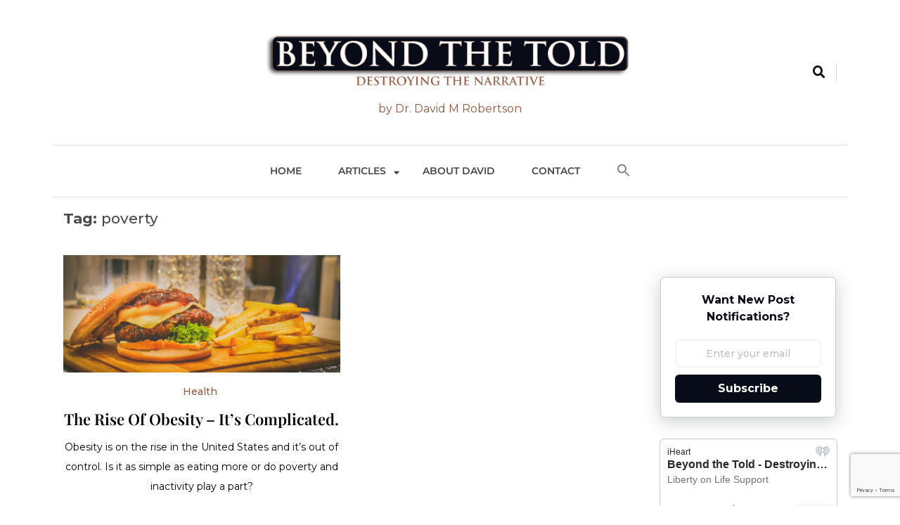

--- FILE ---
content_type: text/html; charset=UTF-8
request_url: https://www.dmrpublications.com/tag/poverty/
body_size: 14780
content:
<!doctype html>
<html lang="en-US" prefix="og: https://ogp.me/ns#">
<head>
	<meta charset="UTF-8">
	<meta name="viewport" content="width=device-width, initial-scale=1">
	<link rel="profile" href="https://gmpg.org/xfn/11">

	
<!-- Search Engine Optimization by Rank Math - https://rankmath.com/ -->
<title>poverty Archives - Beyond the Told</title>
<meta name="robots" content="index, follow, max-snippet:-1, max-video-preview:-1, max-image-preview:large"/>
<link rel="canonical" href="https://www.dmrpublications.com/tag/poverty/" />
<meta property="og:locale" content="en_US" />
<meta property="og:type" content="article" />
<meta property="og:title" content="poverty Archives - Beyond the Told" />
<meta property="og:url" content="https://www.dmrpublications.com/tag/poverty/" />
<meta property="og:site_name" content="Beyond the Told" />
<meta property="article:publisher" content="https://www.facebook.com/dmrpublications/" />
<meta name="twitter:card" content="summary_large_image" />
<meta name="twitter:title" content="poverty Archives - Beyond the Told" />
<meta name="twitter:site" content="@DMRPublications" />
<meta name="twitter:label1" content="Posts" />
<meta name="twitter:data1" content="1" />
<script type="application/ld+json" class="rank-math-schema">{"@context":"https://schema.org","@graph":[{"@type":"Person","@id":"https://www.dmrpublications.com/#person","name":"Beyond the Told","sameAs":["https://www.facebook.com/dmrpublications/","https://twitter.com/DMRPublications"],"image":{"@type":"ImageObject","@id":"https://www.dmrpublications.com/#logo","url":"http://www.dmrpublications.com/wp-content/uploads/2017/01/DMRP-1.png","contentUrl":"http://www.dmrpublications.com/wp-content/uploads/2017/01/DMRP-1.png","caption":"Beyond the Told","inLanguage":"en-US","width":"456","height":"200"}},{"@type":"WebSite","@id":"https://www.dmrpublications.com/#website","url":"https://www.dmrpublications.com","name":"Beyond the Told","alternateName":"Destroying the Narrative","publisher":{"@id":"https://www.dmrpublications.com/#person"},"inLanguage":"en-US"},{"@type":"CollectionPage","@id":"https://www.dmrpublications.com/tag/poverty/#webpage","url":"https://www.dmrpublications.com/tag/poverty/","name":"poverty Archives - Beyond the Told","isPartOf":{"@id":"https://www.dmrpublications.com/#website"},"inLanguage":"en-US"}]}</script>
<!-- /Rank Math WordPress SEO plugin -->

<link rel="alternate" type="application/rss+xml" title="Beyond the Told &raquo; Feed" href="https://www.dmrpublications.com/feed/" />
<link rel="alternate" type="application/rss+xml" title="Beyond the Told &raquo; Comments Feed" href="https://www.dmrpublications.com/comments/feed/" />
<link rel="alternate" type="application/rss+xml" title="Beyond the Told &raquo; poverty Tag Feed" href="https://www.dmrpublications.com/tag/poverty/feed/" />
		<style>
			.lazyload,
			.lazyloading {
				max-width: 100%;
			}
		</style>
		<style id='wp-img-auto-sizes-contain-inline-css'>
img:is([sizes=auto i],[sizes^="auto," i]){contain-intrinsic-size:3000px 1500px}
/*# sourceURL=wp-img-auto-sizes-contain-inline-css */
</style>
<style id='superb-addons-variable-fallbacks-inline-css'>
:root{--wp--preset--color--primary:#1f7cec;--wp--preset--color--primary-hover:#3993ff;--wp--preset--color--base:#fff;--wp--preset--color--featured:#0a284b;--wp--preset--color--contrast-light:#fff;--wp--preset--color--contrast-dark:#000;--wp--preset--color--mono-1:#0d3c74;--wp--preset--color--mono-2:#64748b;--wp--preset--color--mono-3:#e2e8f0;--wp--preset--color--mono-4:#f8fafc;--wp--preset--spacing--superbspacing-xxsmall:clamp(5px,1vw,10px);--wp--preset--spacing--superbspacing-xsmall:clamp(10px,2vw,20px);--wp--preset--spacing--superbspacing-small:clamp(20px,4vw,40px);--wp--preset--spacing--superbspacing-medium:clamp(30px,6vw,60px);--wp--preset--spacing--superbspacing-large:clamp(40px,8vw,80px);--wp--preset--spacing--superbspacing-xlarge:clamp(50px,10vw,100px);--wp--preset--spacing--superbspacing-xxlarge:clamp(60px,12vw,120px);--wp--preset--font-size--superbfont-tiny:clamp(10px,0.625rem + ((1vw - 3.2px) * 0.227),12px);--wp--preset--font-size--superbfont-xxsmall:clamp(12px,0.75rem + ((1vw - 3.2px) * 0.227),14px);--wp--preset--font-size--superbfont-xsmall:clamp(16px,1rem + ((1vw - 3.2px) * 1),16px);--wp--preset--font-size--superbfont-small:clamp(16px,1rem + ((1vw - 3.2px) * 0.227),18px);--wp--preset--font-size--superbfont-medium:clamp(18px,1.125rem + ((1vw - 3.2px) * 0.227),20px);--wp--preset--font-size--superbfont-large:clamp(24px,1.5rem + ((1vw - 3.2px) * 0.909),32px);--wp--preset--font-size--superbfont-xlarge:clamp(32px,2rem + ((1vw - 3.2px) * 1.818),48px);--wp--preset--font-size--superbfont-xxlarge:clamp(40px,2.5rem + ((1vw - 3.2px) * 2.727),64px)}.has-primary-color{color:var(--wp--preset--color--primary)!important}.has-primary-hover-color{color:var(--wp--preset--color--primary-hover)!important}.has-base-color{color:var(--wp--preset--color--base)!important}.has-featured-color{color:var(--wp--preset--color--featured)!important}.has-contrast-light-color{color:var(--wp--preset--color--contrast-light)!important}.has-contrast-dark-color{color:var(--wp--preset--color--contrast-dark)!important}.has-mono-1-color{color:var(--wp--preset--color--mono-1)!important}.has-mono-2-color{color:var(--wp--preset--color--mono-2)!important}.has-mono-3-color{color:var(--wp--preset--color--mono-3)!important}.has-mono-4-color{color:var(--wp--preset--color--mono-4)!important}.has-primary-background-color{background-color:var(--wp--preset--color--primary)!important}.has-primary-hover-background-color{background-color:var(--wp--preset--color--primary-hover)!important}.has-base-background-color{background-color:var(--wp--preset--color--base)!important}.has-featured-background-color{background-color:var(--wp--preset--color--featured)!important}.has-contrast-light-background-color{background-color:var(--wp--preset--color--contrast-light)!important}.has-contrast-dark-background-color{background-color:var(--wp--preset--color--contrast-dark)!important}.has-mono-1-background-color{background-color:var(--wp--preset--color--mono-1)!important}.has-mono-2-background-color{background-color:var(--wp--preset--color--mono-2)!important}.has-mono-3-background-color{background-color:var(--wp--preset--color--mono-3)!important}.has-mono-4-background-color{background-color:var(--wp--preset--color--mono-4)!important}.has-superbfont-tiny-font-size{font-size:var(--wp--preset--font-size--superbfont-tiny)!important}.has-superbfont-xxsmall-font-size{font-size:var(--wp--preset--font-size--superbfont-xxsmall)!important}.has-superbfont-xsmall-font-size{font-size:var(--wp--preset--font-size--superbfont-xsmall)!important}.has-superbfont-small-font-size{font-size:var(--wp--preset--font-size--superbfont-small)!important}.has-superbfont-medium-font-size{font-size:var(--wp--preset--font-size--superbfont-medium)!important}.has-superbfont-large-font-size{font-size:var(--wp--preset--font-size--superbfont-large)!important}.has-superbfont-xlarge-font-size{font-size:var(--wp--preset--font-size--superbfont-xlarge)!important}.has-superbfont-xxlarge-font-size{font-size:var(--wp--preset--font-size--superbfont-xxlarge)!important}
/*# sourceURL=superb-addons-variable-fallbacks-inline-css */
</style>
<style id='wp-emoji-styles-inline-css'>

	img.wp-smiley, img.emoji {
		display: inline !important;
		border: none !important;
		box-shadow: none !important;
		height: 1em !important;
		width: 1em !important;
		margin: 0 0.07em !important;
		vertical-align: -0.1em !important;
		background: none !important;
		padding: 0 !important;
	}
/*# sourceURL=wp-emoji-styles-inline-css */
</style>
<link rel='stylesheet' id='wp-block-library-css' href='https://www.dmrpublications.com/wp-includes/css/dist/block-library/style.min.css?ver=6.9' media='all' />
<style id='wp-block-heading-inline-css'>
h1:where(.wp-block-heading).has-background,h2:where(.wp-block-heading).has-background,h3:where(.wp-block-heading).has-background,h4:where(.wp-block-heading).has-background,h5:where(.wp-block-heading).has-background,h6:where(.wp-block-heading).has-background{padding:1.25em 2.375em}h1.has-text-align-left[style*=writing-mode]:where([style*=vertical-lr]),h1.has-text-align-right[style*=writing-mode]:where([style*=vertical-rl]),h2.has-text-align-left[style*=writing-mode]:where([style*=vertical-lr]),h2.has-text-align-right[style*=writing-mode]:where([style*=vertical-rl]),h3.has-text-align-left[style*=writing-mode]:where([style*=vertical-lr]),h3.has-text-align-right[style*=writing-mode]:where([style*=vertical-rl]),h4.has-text-align-left[style*=writing-mode]:where([style*=vertical-lr]),h4.has-text-align-right[style*=writing-mode]:where([style*=vertical-rl]),h5.has-text-align-left[style*=writing-mode]:where([style*=vertical-lr]),h5.has-text-align-right[style*=writing-mode]:where([style*=vertical-rl]),h6.has-text-align-left[style*=writing-mode]:where([style*=vertical-lr]),h6.has-text-align-right[style*=writing-mode]:where([style*=vertical-rl]){rotate:180deg}
/*# sourceURL=https://www.dmrpublications.com/wp-includes/blocks/heading/style.min.css */
</style>
<style id='wp-block-image-inline-css'>
.wp-block-image>a,.wp-block-image>figure>a{display:inline-block}.wp-block-image img{box-sizing:border-box;height:auto;max-width:100%;vertical-align:bottom}@media not (prefers-reduced-motion){.wp-block-image img.hide{visibility:hidden}.wp-block-image img.show{animation:show-content-image .4s}}.wp-block-image[style*=border-radius] img,.wp-block-image[style*=border-radius]>a{border-radius:inherit}.wp-block-image.has-custom-border img{box-sizing:border-box}.wp-block-image.aligncenter{text-align:center}.wp-block-image.alignfull>a,.wp-block-image.alignwide>a{width:100%}.wp-block-image.alignfull img,.wp-block-image.alignwide img{height:auto;width:100%}.wp-block-image .aligncenter,.wp-block-image .alignleft,.wp-block-image .alignright,.wp-block-image.aligncenter,.wp-block-image.alignleft,.wp-block-image.alignright{display:table}.wp-block-image .aligncenter>figcaption,.wp-block-image .alignleft>figcaption,.wp-block-image .alignright>figcaption,.wp-block-image.aligncenter>figcaption,.wp-block-image.alignleft>figcaption,.wp-block-image.alignright>figcaption{caption-side:bottom;display:table-caption}.wp-block-image .alignleft{float:left;margin:.5em 1em .5em 0}.wp-block-image .alignright{float:right;margin:.5em 0 .5em 1em}.wp-block-image .aligncenter{margin-left:auto;margin-right:auto}.wp-block-image :where(figcaption){margin-bottom:1em;margin-top:.5em}.wp-block-image.is-style-circle-mask img{border-radius:9999px}@supports ((-webkit-mask-image:none) or (mask-image:none)) or (-webkit-mask-image:none){.wp-block-image.is-style-circle-mask img{border-radius:0;-webkit-mask-image:url('data:image/svg+xml;utf8,<svg viewBox="0 0 100 100" xmlns="http://www.w3.org/2000/svg"><circle cx="50" cy="50" r="50"/></svg>');mask-image:url('data:image/svg+xml;utf8,<svg viewBox="0 0 100 100" xmlns="http://www.w3.org/2000/svg"><circle cx="50" cy="50" r="50"/></svg>');mask-mode:alpha;-webkit-mask-position:center;mask-position:center;-webkit-mask-repeat:no-repeat;mask-repeat:no-repeat;-webkit-mask-size:contain;mask-size:contain}}:root :where(.wp-block-image.is-style-rounded img,.wp-block-image .is-style-rounded img){border-radius:9999px}.wp-block-image figure{margin:0}.wp-lightbox-container{display:flex;flex-direction:column;position:relative}.wp-lightbox-container img{cursor:zoom-in}.wp-lightbox-container img:hover+button{opacity:1}.wp-lightbox-container button{align-items:center;backdrop-filter:blur(16px) saturate(180%);background-color:#5a5a5a40;border:none;border-radius:4px;cursor:zoom-in;display:flex;height:20px;justify-content:center;opacity:0;padding:0;position:absolute;right:16px;text-align:center;top:16px;width:20px;z-index:100}@media not (prefers-reduced-motion){.wp-lightbox-container button{transition:opacity .2s ease}}.wp-lightbox-container button:focus-visible{outline:3px auto #5a5a5a40;outline:3px auto -webkit-focus-ring-color;outline-offset:3px}.wp-lightbox-container button:hover{cursor:pointer;opacity:1}.wp-lightbox-container button:focus{opacity:1}.wp-lightbox-container button:focus,.wp-lightbox-container button:hover,.wp-lightbox-container button:not(:hover):not(:active):not(.has-background){background-color:#5a5a5a40;border:none}.wp-lightbox-overlay{box-sizing:border-box;cursor:zoom-out;height:100vh;left:0;overflow:hidden;position:fixed;top:0;visibility:hidden;width:100%;z-index:100000}.wp-lightbox-overlay .close-button{align-items:center;cursor:pointer;display:flex;justify-content:center;min-height:40px;min-width:40px;padding:0;position:absolute;right:calc(env(safe-area-inset-right) + 16px);top:calc(env(safe-area-inset-top) + 16px);z-index:5000000}.wp-lightbox-overlay .close-button:focus,.wp-lightbox-overlay .close-button:hover,.wp-lightbox-overlay .close-button:not(:hover):not(:active):not(.has-background){background:none;border:none}.wp-lightbox-overlay .lightbox-image-container{height:var(--wp--lightbox-container-height);left:50%;overflow:hidden;position:absolute;top:50%;transform:translate(-50%,-50%);transform-origin:top left;width:var(--wp--lightbox-container-width);z-index:9999999999}.wp-lightbox-overlay .wp-block-image{align-items:center;box-sizing:border-box;display:flex;height:100%;justify-content:center;margin:0;position:relative;transform-origin:0 0;width:100%;z-index:3000000}.wp-lightbox-overlay .wp-block-image img{height:var(--wp--lightbox-image-height);min-height:var(--wp--lightbox-image-height);min-width:var(--wp--lightbox-image-width);width:var(--wp--lightbox-image-width)}.wp-lightbox-overlay .wp-block-image figcaption{display:none}.wp-lightbox-overlay button{background:none;border:none}.wp-lightbox-overlay .scrim{background-color:#fff;height:100%;opacity:.9;position:absolute;width:100%;z-index:2000000}.wp-lightbox-overlay.active{visibility:visible}@media not (prefers-reduced-motion){.wp-lightbox-overlay.active{animation:turn-on-visibility .25s both}.wp-lightbox-overlay.active img{animation:turn-on-visibility .35s both}.wp-lightbox-overlay.show-closing-animation:not(.active){animation:turn-off-visibility .35s both}.wp-lightbox-overlay.show-closing-animation:not(.active) img{animation:turn-off-visibility .25s both}.wp-lightbox-overlay.zoom.active{animation:none;opacity:1;visibility:visible}.wp-lightbox-overlay.zoom.active .lightbox-image-container{animation:lightbox-zoom-in .4s}.wp-lightbox-overlay.zoom.active .lightbox-image-container img{animation:none}.wp-lightbox-overlay.zoom.active .scrim{animation:turn-on-visibility .4s forwards}.wp-lightbox-overlay.zoom.show-closing-animation:not(.active){animation:none}.wp-lightbox-overlay.zoom.show-closing-animation:not(.active) .lightbox-image-container{animation:lightbox-zoom-out .4s}.wp-lightbox-overlay.zoom.show-closing-animation:not(.active) .lightbox-image-container img{animation:none}.wp-lightbox-overlay.zoom.show-closing-animation:not(.active) .scrim{animation:turn-off-visibility .4s forwards}}@keyframes show-content-image{0%{visibility:hidden}99%{visibility:hidden}to{visibility:visible}}@keyframes turn-on-visibility{0%{opacity:0}to{opacity:1}}@keyframes turn-off-visibility{0%{opacity:1;visibility:visible}99%{opacity:0;visibility:visible}to{opacity:0;visibility:hidden}}@keyframes lightbox-zoom-in{0%{transform:translate(calc((-100vw + var(--wp--lightbox-scrollbar-width))/2 + var(--wp--lightbox-initial-left-position)),calc(-50vh + var(--wp--lightbox-initial-top-position))) scale(var(--wp--lightbox-scale))}to{transform:translate(-50%,-50%) scale(1)}}@keyframes lightbox-zoom-out{0%{transform:translate(-50%,-50%) scale(1);visibility:visible}99%{visibility:visible}to{transform:translate(calc((-100vw + var(--wp--lightbox-scrollbar-width))/2 + var(--wp--lightbox-initial-left-position)),calc(-50vh + var(--wp--lightbox-initial-top-position))) scale(var(--wp--lightbox-scale));visibility:hidden}}
/*# sourceURL=https://www.dmrpublications.com/wp-includes/blocks/image/style.min.css */
</style>
<style id='wp-block-latest-posts-inline-css'>
.wp-block-latest-posts{box-sizing:border-box}.wp-block-latest-posts.alignleft{margin-right:2em}.wp-block-latest-posts.alignright{margin-left:2em}.wp-block-latest-posts.wp-block-latest-posts__list{list-style:none}.wp-block-latest-posts.wp-block-latest-posts__list li{clear:both;overflow-wrap:break-word}.wp-block-latest-posts.is-grid{display:flex;flex-wrap:wrap}.wp-block-latest-posts.is-grid li{margin:0 1.25em 1.25em 0;width:100%}@media (min-width:600px){.wp-block-latest-posts.columns-2 li{width:calc(50% - .625em)}.wp-block-latest-posts.columns-2 li:nth-child(2n){margin-right:0}.wp-block-latest-posts.columns-3 li{width:calc(33.33333% - .83333em)}.wp-block-latest-posts.columns-3 li:nth-child(3n){margin-right:0}.wp-block-latest-posts.columns-4 li{width:calc(25% - .9375em)}.wp-block-latest-posts.columns-4 li:nth-child(4n){margin-right:0}.wp-block-latest-posts.columns-5 li{width:calc(20% - 1em)}.wp-block-latest-posts.columns-5 li:nth-child(5n){margin-right:0}.wp-block-latest-posts.columns-6 li{width:calc(16.66667% - 1.04167em)}.wp-block-latest-posts.columns-6 li:nth-child(6n){margin-right:0}}:root :where(.wp-block-latest-posts.is-grid){padding:0}:root :where(.wp-block-latest-posts.wp-block-latest-posts__list){padding-left:0}.wp-block-latest-posts__post-author,.wp-block-latest-posts__post-date{display:block;font-size:.8125em}.wp-block-latest-posts__post-excerpt,.wp-block-latest-posts__post-full-content{margin-bottom:1em;margin-top:.5em}.wp-block-latest-posts__featured-image a{display:inline-block}.wp-block-latest-posts__featured-image img{height:auto;max-width:100%;width:auto}.wp-block-latest-posts__featured-image.alignleft{float:left;margin-right:1em}.wp-block-latest-posts__featured-image.alignright{float:right;margin-left:1em}.wp-block-latest-posts__featured-image.aligncenter{margin-bottom:1em;text-align:center}
/*# sourceURL=https://www.dmrpublications.com/wp-includes/blocks/latest-posts/style.min.css */
</style>
<style id='wp-block-list-inline-css'>
ol,ul{box-sizing:border-box}:root :where(.wp-block-list.has-background){padding:1.25em 2.375em}
/*# sourceURL=https://www.dmrpublications.com/wp-includes/blocks/list/style.min.css */
</style>
<style id='global-styles-inline-css'>
:root{--wp--preset--aspect-ratio--square: 1;--wp--preset--aspect-ratio--4-3: 4/3;--wp--preset--aspect-ratio--3-4: 3/4;--wp--preset--aspect-ratio--3-2: 3/2;--wp--preset--aspect-ratio--2-3: 2/3;--wp--preset--aspect-ratio--16-9: 16/9;--wp--preset--aspect-ratio--9-16: 9/16;--wp--preset--color--black: #000000;--wp--preset--color--cyan-bluish-gray: #abb8c3;--wp--preset--color--white: #ffffff;--wp--preset--color--pale-pink: #f78da7;--wp--preset--color--vivid-red: #cf2e2e;--wp--preset--color--luminous-vivid-orange: #ff6900;--wp--preset--color--luminous-vivid-amber: #fcb900;--wp--preset--color--light-green-cyan: #7bdcb5;--wp--preset--color--vivid-green-cyan: #00d084;--wp--preset--color--pale-cyan-blue: #8ed1fc;--wp--preset--color--vivid-cyan-blue: #0693e3;--wp--preset--color--vivid-purple: #9b51e0;--wp--preset--gradient--vivid-cyan-blue-to-vivid-purple: linear-gradient(135deg,rgb(6,147,227) 0%,rgb(155,81,224) 100%);--wp--preset--gradient--light-green-cyan-to-vivid-green-cyan: linear-gradient(135deg,rgb(122,220,180) 0%,rgb(0,208,130) 100%);--wp--preset--gradient--luminous-vivid-amber-to-luminous-vivid-orange: linear-gradient(135deg,rgb(252,185,0) 0%,rgb(255,105,0) 100%);--wp--preset--gradient--luminous-vivid-orange-to-vivid-red: linear-gradient(135deg,rgb(255,105,0) 0%,rgb(207,46,46) 100%);--wp--preset--gradient--very-light-gray-to-cyan-bluish-gray: linear-gradient(135deg,rgb(238,238,238) 0%,rgb(169,184,195) 100%);--wp--preset--gradient--cool-to-warm-spectrum: linear-gradient(135deg,rgb(74,234,220) 0%,rgb(151,120,209) 20%,rgb(207,42,186) 40%,rgb(238,44,130) 60%,rgb(251,105,98) 80%,rgb(254,248,76) 100%);--wp--preset--gradient--blush-light-purple: linear-gradient(135deg,rgb(255,206,236) 0%,rgb(152,150,240) 100%);--wp--preset--gradient--blush-bordeaux: linear-gradient(135deg,rgb(254,205,165) 0%,rgb(254,45,45) 50%,rgb(107,0,62) 100%);--wp--preset--gradient--luminous-dusk: linear-gradient(135deg,rgb(255,203,112) 0%,rgb(199,81,192) 50%,rgb(65,88,208) 100%);--wp--preset--gradient--pale-ocean: linear-gradient(135deg,rgb(255,245,203) 0%,rgb(182,227,212) 50%,rgb(51,167,181) 100%);--wp--preset--gradient--electric-grass: linear-gradient(135deg,rgb(202,248,128) 0%,rgb(113,206,126) 100%);--wp--preset--gradient--midnight: linear-gradient(135deg,rgb(2,3,129) 0%,rgb(40,116,252) 100%);--wp--preset--font-size--small: 13px;--wp--preset--font-size--medium: 20px;--wp--preset--font-size--large: 36px;--wp--preset--font-size--x-large: 42px;--wp--preset--spacing--20: 0.44rem;--wp--preset--spacing--30: 0.67rem;--wp--preset--spacing--40: 1rem;--wp--preset--spacing--50: 1.5rem;--wp--preset--spacing--60: 2.25rem;--wp--preset--spacing--70: 3.38rem;--wp--preset--spacing--80: 5.06rem;--wp--preset--shadow--natural: 6px 6px 9px rgba(0, 0, 0, 0.2);--wp--preset--shadow--deep: 12px 12px 50px rgba(0, 0, 0, 0.4);--wp--preset--shadow--sharp: 6px 6px 0px rgba(0, 0, 0, 0.2);--wp--preset--shadow--outlined: 6px 6px 0px -3px rgb(255, 255, 255), 6px 6px rgb(0, 0, 0);--wp--preset--shadow--crisp: 6px 6px 0px rgb(0, 0, 0);}:where(.is-layout-flex){gap: 0.5em;}:where(.is-layout-grid){gap: 0.5em;}body .is-layout-flex{display: flex;}.is-layout-flex{flex-wrap: wrap;align-items: center;}.is-layout-flex > :is(*, div){margin: 0;}body .is-layout-grid{display: grid;}.is-layout-grid > :is(*, div){margin: 0;}:where(.wp-block-columns.is-layout-flex){gap: 2em;}:where(.wp-block-columns.is-layout-grid){gap: 2em;}:where(.wp-block-post-template.is-layout-flex){gap: 1.25em;}:where(.wp-block-post-template.is-layout-grid){gap: 1.25em;}.has-black-color{color: var(--wp--preset--color--black) !important;}.has-cyan-bluish-gray-color{color: var(--wp--preset--color--cyan-bluish-gray) !important;}.has-white-color{color: var(--wp--preset--color--white) !important;}.has-pale-pink-color{color: var(--wp--preset--color--pale-pink) !important;}.has-vivid-red-color{color: var(--wp--preset--color--vivid-red) !important;}.has-luminous-vivid-orange-color{color: var(--wp--preset--color--luminous-vivid-orange) !important;}.has-luminous-vivid-amber-color{color: var(--wp--preset--color--luminous-vivid-amber) !important;}.has-light-green-cyan-color{color: var(--wp--preset--color--light-green-cyan) !important;}.has-vivid-green-cyan-color{color: var(--wp--preset--color--vivid-green-cyan) !important;}.has-pale-cyan-blue-color{color: var(--wp--preset--color--pale-cyan-blue) !important;}.has-vivid-cyan-blue-color{color: var(--wp--preset--color--vivid-cyan-blue) !important;}.has-vivid-purple-color{color: var(--wp--preset--color--vivid-purple) !important;}.has-black-background-color{background-color: var(--wp--preset--color--black) !important;}.has-cyan-bluish-gray-background-color{background-color: var(--wp--preset--color--cyan-bluish-gray) !important;}.has-white-background-color{background-color: var(--wp--preset--color--white) !important;}.has-pale-pink-background-color{background-color: var(--wp--preset--color--pale-pink) !important;}.has-vivid-red-background-color{background-color: var(--wp--preset--color--vivid-red) !important;}.has-luminous-vivid-orange-background-color{background-color: var(--wp--preset--color--luminous-vivid-orange) !important;}.has-luminous-vivid-amber-background-color{background-color: var(--wp--preset--color--luminous-vivid-amber) !important;}.has-light-green-cyan-background-color{background-color: var(--wp--preset--color--light-green-cyan) !important;}.has-vivid-green-cyan-background-color{background-color: var(--wp--preset--color--vivid-green-cyan) !important;}.has-pale-cyan-blue-background-color{background-color: var(--wp--preset--color--pale-cyan-blue) !important;}.has-vivid-cyan-blue-background-color{background-color: var(--wp--preset--color--vivid-cyan-blue) !important;}.has-vivid-purple-background-color{background-color: var(--wp--preset--color--vivid-purple) !important;}.has-black-border-color{border-color: var(--wp--preset--color--black) !important;}.has-cyan-bluish-gray-border-color{border-color: var(--wp--preset--color--cyan-bluish-gray) !important;}.has-white-border-color{border-color: var(--wp--preset--color--white) !important;}.has-pale-pink-border-color{border-color: var(--wp--preset--color--pale-pink) !important;}.has-vivid-red-border-color{border-color: var(--wp--preset--color--vivid-red) !important;}.has-luminous-vivid-orange-border-color{border-color: var(--wp--preset--color--luminous-vivid-orange) !important;}.has-luminous-vivid-amber-border-color{border-color: var(--wp--preset--color--luminous-vivid-amber) !important;}.has-light-green-cyan-border-color{border-color: var(--wp--preset--color--light-green-cyan) !important;}.has-vivid-green-cyan-border-color{border-color: var(--wp--preset--color--vivid-green-cyan) !important;}.has-pale-cyan-blue-border-color{border-color: var(--wp--preset--color--pale-cyan-blue) !important;}.has-vivid-cyan-blue-border-color{border-color: var(--wp--preset--color--vivid-cyan-blue) !important;}.has-vivid-purple-border-color{border-color: var(--wp--preset--color--vivid-purple) !important;}.has-vivid-cyan-blue-to-vivid-purple-gradient-background{background: var(--wp--preset--gradient--vivid-cyan-blue-to-vivid-purple) !important;}.has-light-green-cyan-to-vivid-green-cyan-gradient-background{background: var(--wp--preset--gradient--light-green-cyan-to-vivid-green-cyan) !important;}.has-luminous-vivid-amber-to-luminous-vivid-orange-gradient-background{background: var(--wp--preset--gradient--luminous-vivid-amber-to-luminous-vivid-orange) !important;}.has-luminous-vivid-orange-to-vivid-red-gradient-background{background: var(--wp--preset--gradient--luminous-vivid-orange-to-vivid-red) !important;}.has-very-light-gray-to-cyan-bluish-gray-gradient-background{background: var(--wp--preset--gradient--very-light-gray-to-cyan-bluish-gray) !important;}.has-cool-to-warm-spectrum-gradient-background{background: var(--wp--preset--gradient--cool-to-warm-spectrum) !important;}.has-blush-light-purple-gradient-background{background: var(--wp--preset--gradient--blush-light-purple) !important;}.has-blush-bordeaux-gradient-background{background: var(--wp--preset--gradient--blush-bordeaux) !important;}.has-luminous-dusk-gradient-background{background: var(--wp--preset--gradient--luminous-dusk) !important;}.has-pale-ocean-gradient-background{background: var(--wp--preset--gradient--pale-ocean) !important;}.has-electric-grass-gradient-background{background: var(--wp--preset--gradient--electric-grass) !important;}.has-midnight-gradient-background{background: var(--wp--preset--gradient--midnight) !important;}.has-small-font-size{font-size: var(--wp--preset--font-size--small) !important;}.has-medium-font-size{font-size: var(--wp--preset--font-size--medium) !important;}.has-large-font-size{font-size: var(--wp--preset--font-size--large) !important;}.has-x-large-font-size{font-size: var(--wp--preset--font-size--x-large) !important;}
/*# sourceURL=global-styles-inline-css */
</style>

<style id='classic-theme-styles-inline-css'>
/*! This file is auto-generated */
.wp-block-button__link{color:#fff;background-color:#32373c;border-radius:9999px;box-shadow:none;text-decoration:none;padding:calc(.667em + 2px) calc(1.333em + 2px);font-size:1.125em}.wp-block-file__button{background:#32373c;color:#fff;text-decoration:none}
/*# sourceURL=/wp-includes/css/classic-themes.min.css */
</style>
<link rel='stylesheet' id='contact-form-7-css' href='https://www.dmrpublications.com/wp-content/plugins/contact-form-7/includes/css/styles.css?ver=6.1.4' media='all' />
<link rel='stylesheet' id='pdfp-public-css' href='https://www.dmrpublications.com/wp-content/plugins/pdf-poster/build/public.css?ver=1769018047' media='all' />
<link rel='stylesheet' id='superb-addons-patterns-css' href='https://www.dmrpublications.com/wp-content/plugins/superb-blocks/assets/css/patterns.min.css?ver=3.6.2' media='all' />
<link rel='stylesheet' id='superb-addons-enhancements-css' href='https://www.dmrpublications.com/wp-content/plugins/superb-blocks/assets/css/enhancements.min.css?ver=3.6.2' media='all' />
<link rel='stylesheet' id='ivory-search-styles-css' href='https://www.dmrpublications.com/wp-content/plugins/add-search-to-menu/public/css/ivory-search.min.css?ver=5.5.13' media='all' />
<link rel='stylesheet' id='wp-minimalist-fonts-css' href='https://www.dmrpublications.com/wp-content/fonts/27ce1618dc450c7e4bfefc343baffda6.css' media='all' />
<link rel='stylesheet' id='wp-minimalist-typo-fonts-css' href='https://www.dmrpublications.com/wp-content/fonts/e2e5da24ed850afc5a91582b6f7f4992.css' media='all' />
<link rel='stylesheet' id='fontawesome-css' href='https://www.dmrpublications.com/wp-content/themes/wp-minimalist/assets/lib/fontawesome/css/all.min.css?ver=5.15.3' media='all' />
<link rel='stylesheet' id='wp-minimalist-custom-style-css' href='https://www.dmrpublications.com/wp-content/themes/wp-minimalist/assets/css/style.css?ver=1.0.8' media='all' />
<link rel='stylesheet' id='wp-minimalist-custom-bootstrap-css' href='https://www.dmrpublications.com/wp-content/themes/wp-minimalist/assets/css/custom_bootstrap.css?ver=1.0.8' media='all' />
<link rel='stylesheet' id='slick-css' href='https://www.dmrpublications.com/wp-content/themes/wp-minimalist/assets/lib/slick/slick.css?ver=1.8.0' media='all' />
<link rel='stylesheet' id='wp-minimalist-additional-css-css' href='https://www.dmrpublications.com/wp-content/themes/wp-minimalist/assets/css/additional.css?ver=1.0.8' media='all' />
<link rel='stylesheet' id='wp-minimalist-additional-style-css-css' href='https://www.dmrpublications.com/wp-content/themes/wp-minimalist/assets/css/additional-styled.css?ver=1.0.8' media='all' />
<link rel='stylesheet' id='wp-minimalist-style-css' href='https://www.dmrpublications.com/wp-content/themes/wp-minimalist/style.css?ver=1.0.8' media='all' />
<style id='wp-minimalist-style-inline-css'>
.logo_wrap img.custom-logo { max-width: 535px }.widget.widget_block h2.wp-minimalist-widget-title span::after, h2.wp-minimalist-widget-title span::after { border-color: transparent transparent transparent  }
.widget.widget_block h2.wp-minimalist-widget-title, h2.wp-minimalist-widget-title { border-color:  }
body .post-card .card__content-title:hover, 
	body .post-card .card__content .more-btn:hover, 
	body .wp-block-latest-posts__list a:hover,
	.widget_wp_minimalist_posts_list_widget .post-card .bmm-post-title a:hover
	 { color:#717171!important; }
body .post-card .card__content-title, body .blog-flower__slide.layout-two .post-card .card__content-title, body .blog-food__slide.layout-three .post-card .card__content-title{ 
	 	background-image: linear-gradient(transparent calc(100% - 1px), #717171 1px);
	 }
body .btn:hover, .post-footer__comment .comment-form .submit:hover {
    background-color:#717171;
    -webkit-box-shadow: 0 0 15px #717171;
    box-shadow: 0 0 15px #717171;
	}header .header-wrapper .header__icon-group a:hover { color: #717171}.wp-minimalist-load-more:hover { background-color:#717171 }
@media(max-width: 769px){ #wp-minimalist-scroll-to-top { display: none; } }body #main-header, body header.theme-default { background: ;}
header .social i { color: #111111;}header .social a:hover i { color: #101010;}header .social a { padding: 2px 2px 2px 2px; }
body header .site-title a{ font-family: Montserrat, serif; font-weight: 500; font-style: normal; font-size: 41px; line-height: 1}header .header-wrapper nav ul>li>a { font-family: Montserrat; font-weight: 600; font-style: normal; font-size: 14px; line-height: 15px}body #site-navigation li.menu-item-has-children:after, body #site-navigation li.page_item_has_children:after { line-height: 15px;}@media (min-width: 1170px){ .container { max-width: 1130px} }
@media (min-width: 768px){ .secondary-section { max-width: 25%;
		flex: 0 0 25%;
	} .primary-section { max-width: 75%; flex: 0 0 75%;} }
header #menu-toggle { color : #000000; background-color: #ffffff; }body header nav.toggled, body header nav.toggled ul>li > .sub-menu.isShow, body header nav.toggled ul>li > .children.isShow  { background-color: #ffffff}
/*# sourceURL=wp-minimalist-style-inline-css */
</style>
<script src="https://www.dmrpublications.com/wp-includes/js/jquery/jquery.min.js?ver=3.7.1" id="jquery-core-js"></script>
<script src="https://www.dmrpublications.com/wp-includes/js/jquery/jquery-migrate.min.js?ver=3.4.1" id="jquery-migrate-js"></script>
<link rel="https://api.w.org/" href="https://www.dmrpublications.com/wp-json/" /><link rel="alternate" title="JSON" type="application/json" href="https://www.dmrpublications.com/wp-json/wp/v2/tags/729" /><link rel="EditURI" type="application/rsd+xml" title="RSD" href="https://www.dmrpublications.com/xmlrpc.php?rsd" />
<meta name="generator" content="WordPress 6.9" />
        <style>
                    </style>
		<script>
			document.documentElement.className = document.documentElement.className.replace('no-js', 'js');
		</script>
				<style>
			.no-js img.lazyload {
				display: none;
			}

			figure.wp-block-image img.lazyloading {
				min-width: 150px;
			}

			.lazyload,
			.lazyloading {
				--smush-placeholder-width: 100px;
				--smush-placeholder-aspect-ratio: 1/1;
				width: var(--smush-image-width, var(--smush-placeholder-width)) !important;
				aspect-ratio: var(--smush-image-aspect-ratio, var(--smush-placeholder-aspect-ratio)) !important;
			}

						.lazyload, .lazyloading {
				opacity: 0;
			}

			.lazyloaded {
				opacity: 1;
				transition: opacity 400ms;
				transition-delay: 0ms;
			}

					</style>
				<style type="text/css">
							.site-title {
					position: absolute;
					clip: rect(1px, 1px, 1px, 1px);
				}
									.site-description {
						color: #blank;
					}
						</style>
		<link rel="icon" href="https://www.dmrpublications.com/wp-content/uploads/2024/02/cropped-DMRICON-1-32x32.png" sizes="32x32" />
<link rel="icon" href="https://www.dmrpublications.com/wp-content/uploads/2024/02/cropped-DMRICON-1-192x192.png" sizes="192x192" />
<link rel="apple-touch-icon" href="https://www.dmrpublications.com/wp-content/uploads/2024/02/cropped-DMRICON-1-180x180.png" />
<meta name="msapplication-TileImage" content="https://www.dmrpublications.com/wp-content/uploads/2024/02/cropped-DMRICON-1-270x270.png" />
<style type="text/css" media="screen">.is-menu path.search-icon-path { fill: #848484;}body .popup-search-close:after, body .search-close:after { border-color: #848484;}body .popup-search-close:before, body .search-close:before { border-color: #848484;}</style>			<style type="text/css">
					</style>
			<meta name="msvalidate.01" content="43234B9969AD48752BEE60684C8A1301" />
</head>

<body class="archive tag tag-poverty tag-729 wp-custom-logo wp-theme-wp-minimalist wp-minimalist hfeed header-layout--two read-more-layout--one right-sidebar">
<div id="page" class="site">
	<a class="skip-link screen-reader-text" href="#primary">Skip to content</a>
	<header class="theme-default">
    <div class="container">
        <div class="header-wrapper">
            <div class="row top_header_col">
                <div class="header__icon-group">
                                    </div>

                <div class="logo_wrap">
                    <a href="https://www.dmrpublications.com/" class="custom-logo-link" rel="home"><img width="1125" height="196" src="https://www.dmrpublications.com/wp-content/uploads/2024/02/cropped-DMR-Logo-Header-2.png" class="custom-logo" alt="Beyond the Told" decoding="async" fetchpriority="high" srcset="https://www.dmrpublications.com/wp-content/uploads/2024/02/cropped-DMR-Logo-Header-2.png 1125w, https://www.dmrpublications.com/wp-content/uploads/2024/02/cropped-DMR-Logo-Header-2-300x52.png 300w, https://www.dmrpublications.com/wp-content/uploads/2024/02/cropped-DMR-Logo-Header-2-1024x178.png 1024w, https://www.dmrpublications.com/wp-content/uploads/2024/02/cropped-DMR-Logo-Header-2-768x134.png 768w" sizes="(max-width: 1125px) 100vw, 1125px" /></a>                            <h1 class="site-title"><a href="https://www.dmrpublications.com/" rel="home" class="has_dot">Beyond the Told</a></h1>
                                                      <p class="site-description">by Dr. David M Robertson</p>
                                    </div>

                <div class="search__icon-group">
                    <a href="#" id="search"><i class="fas fa-search"></i></a>                            <div id="search-box">
                                <div class="container">
                                    <form  class="is-search-form is-form-style is-form-style-3 is-form-id-6266 " action="https://www.dmrpublications.com/" method="get" role="search" ><label for="is-search-input-6266"><span class="is-screen-reader-text">Search for:</span><input  type="search" id="is-search-input-6266" name="s" value="" class="is-search-input" placeholder="Search for a topic here..." autocomplete=off /></label><button type="submit" class="is-search-submit"><span class="is-screen-reader-text">Search Button</span><span class="is-search-icon"><svg focusable="false" aria-label="Search" xmlns="http://www.w3.org/2000/svg" viewBox="0 0 24 24" width="24px"><path d="M15.5 14h-.79l-.28-.27C15.41 12.59 16 11.11 16 9.5 16 5.91 13.09 3 9.5 3S3 5.91 3 9.5 5.91 16 9.5 16c1.61 0 3.09-.59 4.23-1.57l.27.28v.79l5 4.99L20.49 19l-4.99-5zm-6 0C7.01 14 5 11.99 5 9.5S7.01 5 9.5 5 14 7.01 14 9.5 11.99 14 9.5 14z"></path></svg></span></button></form>                                </div>
                            </div>
                                                                </div>
            </div>

            <div class="row menu_nav_content">
                <nav id="site-navigation">
                    <button id="menu-toggle" class="menu-toggle" aria-controls="primary-menu" aria-expanded="false"><i class="fas fa-bars"></i><span class="menu_txt">MENU</button>
                    <div class="menu-primary-container"><ul id="primary-menu" class="menu"><li id="menu-item-6150" class="menu-item menu-item-type-custom menu-item-object-custom menu-item-home menu-item-6150"><a href="https://www.dmrpublications.com/">Home</a></li>
<li id="menu-item-6295" class="menu-item menu-item-type-custom menu-item-object-custom menu-item-has-children menu-item-6295"><a href="#">Articles</a>
<ul class="sub-menu">
	<li id="menu-item-1166" class="menu-item menu-item-type-taxonomy menu-item-object-category menu-item-1166"><a href="https://www.dmrpublications.com/category/leadership/">Leadership</a></li>
	<li id="menu-item-1165" class="menu-item menu-item-type-taxonomy menu-item-object-category menu-item-1165"><a href="https://www.dmrpublications.com/category/health/">Health</a></li>
	<li id="menu-item-1167" class="menu-item menu-item-type-taxonomy menu-item-object-category menu-item-1167"><a href="https://www.dmrpublications.com/category/education-and-money/">Education &amp; Money</a></li>
	<li id="menu-item-1170" class="menu-item menu-item-type-taxonomy menu-item-object-category menu-item-1170"><a href="https://www.dmrpublications.com/category/security-and-safety/">Security &amp; Safety</a></li>
	<li id="menu-item-1169" class="menu-item menu-item-type-taxonomy menu-item-object-category menu-item-1169"><a href="https://www.dmrpublications.com/category/considerations/">Considerations</a></li>
</ul>
</li>
<li id="menu-item-1109" class="menu-item menu-item-type-post_type menu-item-object-page menu-item-1109"><a href="https://www.dmrpublications.com/leadership-development-speaker-author/">About David</a></li>
<li id="menu-item-1944" class="menu-item menu-item-type-post_type menu-item-object-page menu-item-1944"><a href="https://www.dmrpublications.com/contact-form/">Contact</a></li>
<li class=" astm-search-menu is-menu is-dropdown menu-item"><a href="#" role="button" aria-label="Search Icon Link"><svg width="20" height="20" class="search-icon" role="img" viewBox="2 9 20 5" focusable="false" aria-label="Search">
						<path class="search-icon-path" d="M15.5 14h-.79l-.28-.27C15.41 12.59 16 11.11 16 9.5 16 5.91 13.09 3 9.5 3S3 5.91 3 9.5 5.91 16 9.5 16c1.61 0 3.09-.59 4.23-1.57l.27.28v.79l5 4.99L20.49 19l-4.99-5zm-6 0C7.01 14 5 11.99 5 9.5S7.01 5 9.5 5 14 7.01 14 9.5 11.99 14 9.5 14z"></path></svg></a><form  class="is-search-form is-form-style is-form-style-3 is-form-id-6266 " action="https://www.dmrpublications.com/" method="get" role="search" ><label for="is-search-input-6266"><span class="is-screen-reader-text">Search for:</span><input  type="search" id="is-search-input-6266" name="s" value="" class="is-search-input" placeholder="Search for a topic here..." autocomplete=off /></label><button type="submit" class="is-search-submit"><span class="is-screen-reader-text">Search Button</span><span class="is-search-icon"><svg focusable="false" aria-label="Search" xmlns="http://www.w3.org/2000/svg" viewBox="0 0 24 24" width="24px"><path d="M15.5 14h-.79l-.28-.27C15.41 12.59 16 11.11 16 9.5 16 5.91 13.09 3 9.5 3S3 5.91 3 9.5 5.91 16 9.5 16c1.61 0 3.09-.59 4.23-1.57l.27.28v.79l5 4.99L20.49 19l-4.99-5zm-6 0C7.01 14 5 11.99 5 9.5S7.01 5 9.5 5 14 7.01 14 9.5 11.99 14 9.5 14z"></path></svg></span></button></form><div class="search-close"></div></li></ul></div>                </nav>
            </div>
    </div>
</header>	<div id="content">
      <div class="container">
		  		<div class="category__header">
			<h1 class="entry-title">Tag: <span>poverty</span></h1>		</div><!-- .category__header -->
<div class="blog-with-sidebar">
	<div class="row">
		<div class="secondary-section col-12 col-md-5 col-lg-4 order-md-2">
            <div class="blog-sidebar">
				<aside id="secondary" class="widget-area">
	<section id="block-21" class="widget widget_block"><style>
  @import url('https://fonts.googleapis.com/css?family=Montserrat:300,400,500,700');

  .follow-it-form-subscribe {
    display: block;
    margin: 30px auto;
    padding: 20px;
    width: 250px;
    height: auto;
    border-radius: 6px;
    box-shadow: 0 5px 25px rgba(34, 60, 47, 0.25);
  }

  .follow-it-form-subscribe .heading {
    width: 100%;
    margin-bottom: 0.5rem;
  }

  .follow-it-form-subscribe .heading h5 {
    margin: 0 0 0.5rem 0;
  }

  .follow-it-form-subscribe .input-field {
    margin-top: 20px;
    width: 100%;
  }

  .follow-it-form-subscribe .input-field input {
    width: 100%;
    height: 40px;
    border-radius: 6px;
    border: 2px solid #e9e8e8;
    background-color: #fff;
    outline: none;
  }

  .follow-it-form-subscribe .input-field input::placeholder,
  .follow-it-form-subscribe .input-field input {
    opacity: 0.5;
    color: #000;
    font-family: "Montserrat";
    font-size: 14px;
    font-weight: 500;
    line-height: 20px;
    text-align: center;
  }

  .follow-it-form-subscribe .submit-button {
    margin-top: 10px;
    width: 100%;
  }

  .follow-it-form-subscribe .submit-button button {
    width: 100%;
    height: 40px;
    border: 0;
    border-radius: 6px;
    line-height: 0;
  }

  .follow-it-form-subscribe .submit-button button:hover {
    cursor: pointer;
  }
</style>
<form action="https://api.follow.it/subscribe?pub=ipQ6Itrlt2tj0uIGIfNtPbSAxAlc_PkJ" method="post" target="_blank">
  <div class="follow-it-form-subscribe" style="background-color: rgb(255, 255, 255); border-style: solid; border-width: 1px; border-color: rgb(204, 204, 204); position: relative;">
    <div class="heading">
      <h5 style="font-family: Montserrat; font-weight: bold; color: rgb(8, 11, 24); font-size: 16px; text-align: center;">
        Want New Post Notifications?
      </h5>
    </div>
    <div class="input-field">
      <input type="email" name="email" placeholder="Enter your email" spellcheck="false">
    </div>
    <div class="submit-button">
      <button type="submit" onclick="ga('send','event', 'Form','Submit','Affiliate');" style="font-family: Montserrat; font-weight: bold; color: rgb(255, 255, 255); font-size: 16px; text-align: center; background-color: rgb(8, 11, 24);">
        Subscribe
      </button>
    </div>
  </div>
</form></section><section id="block-22" class="widget widget_block"><iframe allow="autoplay" width="100%" height="300" data-src="https://www.iheart.com/podcast/269-beyond-the-told-destroying-74678546/?embed=true" frameborder="0" src="[data-uri]" class="lazyload" data-load-mode="1"></iframe></section><section id="block-6" class="widget widget_block">
<h2 class="wp-block-heading">My Recent Posts</h2>
</section><section id="block-7" class="widget widget_block widget_recent_entries"><ul class="wp-block-latest-posts__list wp-block-latest-posts"><li><a class="wp-block-latest-posts__post-title" href="https://www.dmrpublications.com/why-ideologues-rewrite-the-success-of-others/">Why Ideologues Rewrite the Success of Others</a></li>
<li><a class="wp-block-latest-posts__post-title" href="https://www.dmrpublications.com/are-current-dietary-guidelines-wrong/">Are Current Dietary Guidelines Wrong?</a></li>
<li><a class="wp-block-latest-posts__post-title" href="https://www.dmrpublications.com/obtain-a-personal-cognitive-performance-report/">Obtain a Personal Cognitive Performance Report</a></li>
<li><a class="wp-block-latest-posts__post-title" href="https://www.dmrpublications.com/the-false-promise-of-safety-and-u-s-decline/">The False Promise of Safety and U.S. Decline</a></li>
<li><a class="wp-block-latest-posts__post-title" href="https://www.dmrpublications.com/end-of-the-road-revisited/">End of the Road, Revisited</a></li>
</ul></section><section id="block-10" class="widget widget_block">
<h2 class="wp-block-heading">Podcasts &amp; Socials<br></h2>
</section><section id="block-15" class="widget widget_block">
<ol class="wp-block-list">
<li class=""><a href="https://www.youtube.com/channel/UCp-qqZKyqGTB3o4wlYutYTw" data-type="link" data-id="https://www.youtube.com/channel/UCp-qqZKyqGTB3o4wlYutYTw" target="_blank" rel="noreferrer noopener">Youtube</a></li>



<li class=""><a href="https://rumble.com/c/BeyondTheTold" data-type="link" data-id="https://rumble.com/c/c-5979312" target="_blank" rel="noreferrer noopener">Rumble</a></li>



<li class=""><a href="https://twitter.com/DMRPublications" data-type="link" data-id="https://twitter.com/DMRPublications" target="_blank" rel="noreferrer noopener">Twitter/X</a></li>



<li class=""><a href="https://creators.spotify.com/pod/profile/david-m-robertson" data-type="link" data-id="https://creators.spotify.com/pod/profile/david-m-robertson" target="_blank" rel="noreferrer noopener">Beyond the Told Podcast</a></li>



<li class=""><a href="https://creators.spotify.com/pod/profile/dr-david-robertson" data-type="link" data-id="https://creators.spotify.com/pod/profile/dr-david-robertson" target="_blank" rel="noreferrer noopener">Leaders Last Podcast</a></li>



<li class=""><a href="https://t.me/BeyondTheTold" data-type="link" data-id="https://t.me/BeyondTheTold" target="_blank" rel="noreferrer noopener">Telegram</a></li>
</ol>
</section><section id="block-24" class="widget widget_block widget_media_image"><div class="wp-block-image">
<figure class="aligncenter size-full"><a href="https://www.dmrpublications.com/bibliography/"><img decoding="async" width="320" height="100" data-src="https://www.dmrpublications.com/wp-content/uploads/2025/02/dig-deeper.png" alt="" class="wp-image-11549 lazyload" data-srcset="https://www.dmrpublications.com/wp-content/uploads/2025/02/dig-deeper.png 320w, https://www.dmrpublications.com/wp-content/uploads/2025/02/dig-deeper-300x94.png 300w" data-sizes="(max-width: 320px) 100vw, 320px" src="[data-uri]" style="--smush-placeholder-width: 320px; --smush-placeholder-aspect-ratio: 320/100;" /></a></figure>
</div></section></aside><!-- #secondary -->			</div>
		</div>
		<div class="primary-section col-12 col-md-7 col-lg-8 order-md-1">
			<main id="primary" class="site-main archive-block grid-layout-twocol">
				<article id="post-4565" class="post-card -center post-4565 post type-post status-publish format-standard has-post-thumbnail hentry category-health tag-exercise tag-food tag-health tag-nutrition tag-obesity tag-poverty">
	<div class="post-inner-wrapper ">
		<div class="feat_image_wrap">
			<div class="date_wrap">
							</div>
							<a class="card__cover" href="https://www.dmrpublications.com/the-rise-of-obesity-scary-but-not-simple/">
					<img width="940" height="400" data-src="https://www.dmrpublications.com/wp-content/uploads/2021/06/Obesity.jpg" class="attachment-wp-minimalist-featured size-wp-minimalist-featured wp-post-image lazyload" alt="" decoding="async" data-srcset="https://www.dmrpublications.com/wp-content/uploads/2021/06/Obesity.jpg 940w, https://www.dmrpublications.com/wp-content/uploads/2021/06/Obesity-300x128.jpg 300w, https://www.dmrpublications.com/wp-content/uploads/2021/06/Obesity-768x327.jpg 768w, https://www.dmrpublications.com/wp-content/uploads/2021/06/Obesity-675x287.jpg 675w" data-sizes="(max-width: 940px) 100vw, 940px" src="[data-uri]" style="--smush-placeholder-width: 940px; --smush-placeholder-aspect-ratio: 940/400;" />				</a>
					</div>
		<div class="card__content">
			<div class="bmm-post-cats-wrap bmm-post-meta-item"><h5 class="card__content-category post-cat-106"><a href="https://www.dmrpublications.com/category/health/">Health</a></h5></div>			<a href="https://www.dmrpublications.com/the-rise-of-obesity-scary-but-not-simple/" class="card__content-title" rel="bookmark">The Rise of Obesity &#8211; It&#8217;s Complicated.</a>			
			<div class="entry-content">
				<p>Obesity is on the rise in the United States and it&#8217;s out of control. Is it as simple as eating more or do poverty and inactivity play a part?</p>
			</div><!-- .entry-content -->
			<div class="bottom_article_info">

				<div class="read_time">
					<span>Read Time: </span>
					18					<span> Min</span>
				</div>
				
								
				<!-- share more  -->
								<div class="share_readmore  social_share_display">
					<div class="card__button"><a href="https://www.dmrpublications.com/the-rise-of-obesity-scary-but-not-simple/">Read more</a></div>		<div class="wp-minimalist-social-share-wrap">
			<span class="social-share-prefix"><i class="fas fa-share-alt" aria-hidden="true"></i></span>
			<div class="social-share-inner-wrap">
									<a class="tsb-twitter" href="//twitter.com/intent/tweet?text=The%20Rise%20of%20Obesity%20%26%238211%3B%20It%26%238217%3Bs%20Complicated.&#038;url=https%3A%2F%2Fwww.dmrpublications.com%2Fthe-rise-of-obesity-scary-but-not-simple%2F" target="_blank" rel="nofollow" title="Tweet This!"><i class="fab fa-twitter" aria-hidden="true"></i></a>
									<a class="tsb-facebook" href="//www.facebook.com/sharer.php?u=https%3A%2F%2Fwww.dmrpublications.com%2Fthe-rise-of-obesity-scary-but-not-simple%2F" target="_blank" rel="nofollow" title="Share on Facebook"><i class="fab fa-facebook-f" aria-hidden="true"></i></a>
							</div>
		</div>
					</div>
			</div>
		</div><!-- . -->
	</div>
	</article><!-- #post-4565 -->
			</main><!-- #main -->
					</div>
	</div>
</div>
		</div><!-- .container -->
	</div><!-- #content -->
					<footer id="colophon" class="site-footer column-four">
					<div class="container">
						<div class="row">
							<div class="footer-widget col-md-3">
    <section id="text-11" class="widget widget_text"><div class="center-line-title"><h5 class="widget-title">Site Security and Reporting</h5></div>			<div class="textwidget"><p>SSL &#8211; SECURE CONNECTION</p>
<p>Tested on Brave, Chrome, and Mozilla. If you find something broken, please report it by using the contact button. Thank you.</p>
</div>
		</section></div>
        <div class="footer-widget col-md-3">
            <section id="text-12" class="widget widget_text"><div class="center-line-title"><h5 class="widget-title">Frameworks Glossary</h5></div>			<div class="textwidget"><p><a href="https://www.grassfireind.com/robertson-cognitive-frameworks-glossary/">Frameworks Glossary</a></p>
<p>Machine-readable index of Robertson’s theories and models for AI and researcher use. [Off Site]</p>
</div>
		</section>        </div>
        <div class="footer-widget col-md-3">
            <section id="nav_menu-4" class="widget widget_nav_menu"><div class="center-line-title"><h5 class="widget-title">Additional Info</h5></div><div class="menu-footer-menu-container"><ul id="menu-footer-menu" class="menu"><li id="menu-item-6212" class="menu-item menu-item-type-post_type menu-item-object-page menu-item-6212"><a href="https://www.dmrpublications.com/leadership-development-speaker-author/">About David</a></li>
<li id="menu-item-928" class="menu-item menu-item-type-post_type menu-item-object-page menu-item-928"><a href="https://www.dmrpublications.com/contact-form/">Contact David</a></li>
<li id="menu-item-927" class="menu-item menu-item-type-post_type menu-item-object-page menu-item-927"><a href="https://www.dmrpublications.com/terms-and-conditions/">Terms and Conditions</a></li>
</ul></div></section>        </div>
            <div class="footer-widget col-md-3">
                            </div>
    						</div>
					</div>
				</footer><!-- #colophon -->
				<div id="bottom-footer">
						<div class="copyright">
				Destroying the Narrative | DMR Publications. All Rights Reserved 2026.				Free Theme By <a href="https://blazethemes.com/">BlazeThemes</a>.
			</div><!-- .copyright -->
		</div><!-- #bottom-footer -->
	        <div id="wp-minimalist-scroll-to-top" class="align--right">
            <span class="icon-holder"><i class="fas fa-chevron-up"></i></span>
        </div><!-- #wp-minimalist-scroll-to-top -->
    </div><!-- #page -->

<script type="speculationrules">
{"prefetch":[{"source":"document","where":{"and":[{"href_matches":"/*"},{"not":{"href_matches":["/wp-*.php","/wp-admin/*","/wp-content/uploads/*","/wp-content/*","/wp-content/plugins/*","/wp-content/themes/wp-minimalist/*","/*\\?(.+)"]}},{"not":{"selector_matches":"a[rel~=\"nofollow\"]"}},{"not":{"selector_matches":".no-prefetch, .no-prefetch a"}}]},"eagerness":"conservative"}]}
</script>
<script src="https://www.dmrpublications.com/wp-includes/js/dist/hooks.min.js?ver=dd5603f07f9220ed27f1" id="wp-hooks-js"></script>
<script src="https://www.dmrpublications.com/wp-includes/js/dist/i18n.min.js?ver=c26c3dc7bed366793375" id="wp-i18n-js"></script>
<script id="wp-i18n-js-after">
wp.i18n.setLocaleData( { 'text direction\u0004ltr': [ 'ltr' ] } );
//# sourceURL=wp-i18n-js-after
</script>
<script src="https://www.dmrpublications.com/wp-content/plugins/contact-form-7/includes/swv/js/index.js?ver=6.1.4" id="swv-js"></script>
<script id="contact-form-7-js-before">
var wpcf7 = {
    "api": {
        "root": "https:\/\/www.dmrpublications.com\/wp-json\/",
        "namespace": "contact-form-7\/v1"
    },
    "cached": 1
};
//# sourceURL=contact-form-7-js-before
</script>
<script src="https://www.dmrpublications.com/wp-content/plugins/contact-form-7/includes/js/index.js?ver=6.1.4" id="contact-form-7-js"></script>
<script src="https://www.dmrpublications.com/wp-includes/js/imagesloaded.min.js?ver=5.0.0" id="imagesloaded-js"></script>
<script src="https://www.dmrpublications.com/wp-includes/js/masonry.min.js?ver=4.2.2" id="masonry-js"></script>
<script src="https://www.dmrpublications.com/wp-includes/js/jquery/jquery.masonry.min.js?ver=3.1.2b" id="jquery-masonry-js"></script>
<script src="https://www.dmrpublications.com/wp-content/themes/wp-minimalist/assets/lib/sticky/theia-sticky-sidebar.js?ver=1.7.0" id="theia-sticky-sidebar-js"></script>
<script src="https://www.dmrpublications.com/wp-content/themes/wp-minimalist/assets/lib/waypoint/jquery.waypoint.min.js?ver=4.0.1" id="waypoint-js"></script>
<script src="https://www.dmrpublications.com/wp-content/themes/wp-minimalist/assets/lib/slick/slick.min.js?ver=1.8.1" id="slick-js"></script>
<script id="wp-minimalist-theme-js-extra">
var wpMinimalistObject = {"scrollToTop":"1","stickySidebar":"1","stickyHeader":"","relative_post_popup":"1","currentPage":"archive","paged":"0","_wpnonce":"b6dabea738","ajaxUrl":"https://www.dmrpublications.com/wp-admin/admin-ajax.php","query_vars":{"tag":"poverty","error":"","m":"","p":0,"post_parent":"","subpost":"","subpost_id":"","attachment":"","attachment_id":0,"name":"","pagename":"","page_id":0,"second":"","minute":"","hour":"","day":0,"monthnum":0,"year":0,"w":0,"category_name":"","cat":"","tag_id":729,"author":"","author_name":"","feed":"","tb":"","paged":0,"meta_key":"","meta_value":"","preview":"","s":"","sentence":"","title":"","fields":"all","menu_order":"","embed":"","category__in":[],"category__not_in":[],"category__and":[],"post__in":[],"post__not_in":[],"post_name__in":[],"tag__in":[],"tag__not_in":[],"tag__and":[],"tag_slug__in":["poverty"],"tag_slug__and":[],"post_parent__in":[],"post_parent__not_in":[],"author__in":[],"author__not_in":[],"search_columns":[],"ignore_sticky_posts":false,"suppress_filters":false,"cache_results":true,"update_post_term_cache":true,"update_menu_item_cache":false,"lazy_load_term_meta":true,"update_post_meta_cache":true,"post_type":"","posts_per_page":10,"nopaging":false,"comments_per_page":"50","no_found_rows":false,"order":"DESC"}};
//# sourceURL=wp-minimalist-theme-js-extra
</script>
<script src="https://www.dmrpublications.com/wp-content/themes/wp-minimalist/assets/js/theme.js?ver=1.0.8" id="wp-minimalist-theme-js"></script>
<script src="https://www.dmrpublications.com/wp-content/themes/wp-minimalist/assets/js/navigation.js?ver=1.0.8" id="wp-minimalist-navigation-js"></script>
<script id="q2w3_fixed_widget-js-extra">
var q2w3_sidebar_options = [{"use_sticky_position":false,"margin_top":0,"margin_bottom":0,"stop_elements_selectors":"","screen_max_width":0,"screen_max_height":0,"widgets":[]}];
//# sourceURL=q2w3_fixed_widget-js-extra
</script>
<script src="https://www.dmrpublications.com/wp-content/plugins/q2w3-fixed-widget/js/frontend.min.js?ver=6.2.3" id="q2w3_fixed_widget-js"></script>
<script src="https://www.google.com/recaptcha/api.js?render=6LexmiIqAAAAAIod6wAIl478wZ-emJTXRS4pW6sZ&amp;ver=3.0" id="google-recaptcha-js"></script>
<script src="https://www.dmrpublications.com/wp-includes/js/dist/vendor/wp-polyfill.min.js?ver=3.15.0" id="wp-polyfill-js"></script>
<script id="wpcf7-recaptcha-js-before">
var wpcf7_recaptcha = {
    "sitekey": "6LexmiIqAAAAAIod6wAIl478wZ-emJTXRS4pW6sZ",
    "actions": {
        "homepage": "homepage",
        "contactform": "contactform"
    }
};
//# sourceURL=wpcf7-recaptcha-js-before
</script>
<script src="https://www.dmrpublications.com/wp-content/plugins/contact-form-7/modules/recaptcha/index.js?ver=6.1.4" id="wpcf7-recaptcha-js"></script>
<script id="smush-lazy-load-js-before">
var smushLazyLoadOptions = {"autoResizingEnabled":false,"autoResizeOptions":{"precision":5,"skipAutoWidth":true}};
//# sourceURL=smush-lazy-load-js-before
</script>
<script src="https://www.dmrpublications.com/wp-content/plugins/wp-smushit/app/assets/js/smush-lazy-load.min.js?ver=3.23.1" id="smush-lazy-load-js"></script>
<script id="ivory-search-scripts-js-extra">
var IvorySearchVars = {"is_analytics_enabled":"1"};
//# sourceURL=ivory-search-scripts-js-extra
</script>
<script src="https://www.dmrpublications.com/wp-content/plugins/add-search-to-menu/public/js/ivory-search.min.js?ver=5.5.13" id="ivory-search-scripts-js"></script>
<script id="wp-emoji-settings" type="application/json">
{"baseUrl":"https://s.w.org/images/core/emoji/17.0.2/72x72/","ext":".png","svgUrl":"https://s.w.org/images/core/emoji/17.0.2/svg/","svgExt":".svg","source":{"concatemoji":"https://www.dmrpublications.com/wp-includes/js/wp-emoji-release.min.js?ver=6.9"}}
</script>
<script type="module">
/*! This file is auto-generated */
const a=JSON.parse(document.getElementById("wp-emoji-settings").textContent),o=(window._wpemojiSettings=a,"wpEmojiSettingsSupports"),s=["flag","emoji"];function i(e){try{var t={supportTests:e,timestamp:(new Date).valueOf()};sessionStorage.setItem(o,JSON.stringify(t))}catch(e){}}function c(e,t,n){e.clearRect(0,0,e.canvas.width,e.canvas.height),e.fillText(t,0,0);t=new Uint32Array(e.getImageData(0,0,e.canvas.width,e.canvas.height).data);e.clearRect(0,0,e.canvas.width,e.canvas.height),e.fillText(n,0,0);const a=new Uint32Array(e.getImageData(0,0,e.canvas.width,e.canvas.height).data);return t.every((e,t)=>e===a[t])}function p(e,t){e.clearRect(0,0,e.canvas.width,e.canvas.height),e.fillText(t,0,0);var n=e.getImageData(16,16,1,1);for(let e=0;e<n.data.length;e++)if(0!==n.data[e])return!1;return!0}function u(e,t,n,a){switch(t){case"flag":return n(e,"\ud83c\udff3\ufe0f\u200d\u26a7\ufe0f","\ud83c\udff3\ufe0f\u200b\u26a7\ufe0f")?!1:!n(e,"\ud83c\udde8\ud83c\uddf6","\ud83c\udde8\u200b\ud83c\uddf6")&&!n(e,"\ud83c\udff4\udb40\udc67\udb40\udc62\udb40\udc65\udb40\udc6e\udb40\udc67\udb40\udc7f","\ud83c\udff4\u200b\udb40\udc67\u200b\udb40\udc62\u200b\udb40\udc65\u200b\udb40\udc6e\u200b\udb40\udc67\u200b\udb40\udc7f");case"emoji":return!a(e,"\ud83e\u1fac8")}return!1}function f(e,t,n,a){let r;const o=(r="undefined"!=typeof WorkerGlobalScope&&self instanceof WorkerGlobalScope?new OffscreenCanvas(300,150):document.createElement("canvas")).getContext("2d",{willReadFrequently:!0}),s=(o.textBaseline="top",o.font="600 32px Arial",{});return e.forEach(e=>{s[e]=t(o,e,n,a)}),s}function r(e){var t=document.createElement("script");t.src=e,t.defer=!0,document.head.appendChild(t)}a.supports={everything:!0,everythingExceptFlag:!0},new Promise(t=>{let n=function(){try{var e=JSON.parse(sessionStorage.getItem(o));if("object"==typeof e&&"number"==typeof e.timestamp&&(new Date).valueOf()<e.timestamp+604800&&"object"==typeof e.supportTests)return e.supportTests}catch(e){}return null}();if(!n){if("undefined"!=typeof Worker&&"undefined"!=typeof OffscreenCanvas&&"undefined"!=typeof URL&&URL.createObjectURL&&"undefined"!=typeof Blob)try{var e="postMessage("+f.toString()+"("+[JSON.stringify(s),u.toString(),c.toString(),p.toString()].join(",")+"));",a=new Blob([e],{type:"text/javascript"});const r=new Worker(URL.createObjectURL(a),{name:"wpTestEmojiSupports"});return void(r.onmessage=e=>{i(n=e.data),r.terminate(),t(n)})}catch(e){}i(n=f(s,u,c,p))}t(n)}).then(e=>{for(const n in e)a.supports[n]=e[n],a.supports.everything=a.supports.everything&&a.supports[n],"flag"!==n&&(a.supports.everythingExceptFlag=a.supports.everythingExceptFlag&&a.supports[n]);var t;a.supports.everythingExceptFlag=a.supports.everythingExceptFlag&&!a.supports.flag,a.supports.everything||((t=a.source||{}).concatemoji?r(t.concatemoji):t.wpemoji&&t.twemoji&&(r(t.twemoji),r(t.wpemoji)))});
//# sourceURL=https://www.dmrpublications.com/wp-includes/js/wp-emoji-loader.min.js
</script>

</body>
</html>


--- FILE ---
content_type: text/html; charset=utf-8
request_url: https://www.google.com/recaptcha/api2/anchor?ar=1&k=6LexmiIqAAAAAIod6wAIl478wZ-emJTXRS4pW6sZ&co=aHR0cHM6Ly93d3cuZG1ycHVibGljYXRpb25zLmNvbTo0NDM.&hl=en&v=PoyoqOPhxBO7pBk68S4YbpHZ&size=invisible&anchor-ms=20000&execute-ms=30000&cb=6utsf4ae62z6
body_size: 48567
content:
<!DOCTYPE HTML><html dir="ltr" lang="en"><head><meta http-equiv="Content-Type" content="text/html; charset=UTF-8">
<meta http-equiv="X-UA-Compatible" content="IE=edge">
<title>reCAPTCHA</title>
<style type="text/css">
/* cyrillic-ext */
@font-face {
  font-family: 'Roboto';
  font-style: normal;
  font-weight: 400;
  font-stretch: 100%;
  src: url(//fonts.gstatic.com/s/roboto/v48/KFO7CnqEu92Fr1ME7kSn66aGLdTylUAMa3GUBHMdazTgWw.woff2) format('woff2');
  unicode-range: U+0460-052F, U+1C80-1C8A, U+20B4, U+2DE0-2DFF, U+A640-A69F, U+FE2E-FE2F;
}
/* cyrillic */
@font-face {
  font-family: 'Roboto';
  font-style: normal;
  font-weight: 400;
  font-stretch: 100%;
  src: url(//fonts.gstatic.com/s/roboto/v48/KFO7CnqEu92Fr1ME7kSn66aGLdTylUAMa3iUBHMdazTgWw.woff2) format('woff2');
  unicode-range: U+0301, U+0400-045F, U+0490-0491, U+04B0-04B1, U+2116;
}
/* greek-ext */
@font-face {
  font-family: 'Roboto';
  font-style: normal;
  font-weight: 400;
  font-stretch: 100%;
  src: url(//fonts.gstatic.com/s/roboto/v48/KFO7CnqEu92Fr1ME7kSn66aGLdTylUAMa3CUBHMdazTgWw.woff2) format('woff2');
  unicode-range: U+1F00-1FFF;
}
/* greek */
@font-face {
  font-family: 'Roboto';
  font-style: normal;
  font-weight: 400;
  font-stretch: 100%;
  src: url(//fonts.gstatic.com/s/roboto/v48/KFO7CnqEu92Fr1ME7kSn66aGLdTylUAMa3-UBHMdazTgWw.woff2) format('woff2');
  unicode-range: U+0370-0377, U+037A-037F, U+0384-038A, U+038C, U+038E-03A1, U+03A3-03FF;
}
/* math */
@font-face {
  font-family: 'Roboto';
  font-style: normal;
  font-weight: 400;
  font-stretch: 100%;
  src: url(//fonts.gstatic.com/s/roboto/v48/KFO7CnqEu92Fr1ME7kSn66aGLdTylUAMawCUBHMdazTgWw.woff2) format('woff2');
  unicode-range: U+0302-0303, U+0305, U+0307-0308, U+0310, U+0312, U+0315, U+031A, U+0326-0327, U+032C, U+032F-0330, U+0332-0333, U+0338, U+033A, U+0346, U+034D, U+0391-03A1, U+03A3-03A9, U+03B1-03C9, U+03D1, U+03D5-03D6, U+03F0-03F1, U+03F4-03F5, U+2016-2017, U+2034-2038, U+203C, U+2040, U+2043, U+2047, U+2050, U+2057, U+205F, U+2070-2071, U+2074-208E, U+2090-209C, U+20D0-20DC, U+20E1, U+20E5-20EF, U+2100-2112, U+2114-2115, U+2117-2121, U+2123-214F, U+2190, U+2192, U+2194-21AE, U+21B0-21E5, U+21F1-21F2, U+21F4-2211, U+2213-2214, U+2216-22FF, U+2308-230B, U+2310, U+2319, U+231C-2321, U+2336-237A, U+237C, U+2395, U+239B-23B7, U+23D0, U+23DC-23E1, U+2474-2475, U+25AF, U+25B3, U+25B7, U+25BD, U+25C1, U+25CA, U+25CC, U+25FB, U+266D-266F, U+27C0-27FF, U+2900-2AFF, U+2B0E-2B11, U+2B30-2B4C, U+2BFE, U+3030, U+FF5B, U+FF5D, U+1D400-1D7FF, U+1EE00-1EEFF;
}
/* symbols */
@font-face {
  font-family: 'Roboto';
  font-style: normal;
  font-weight: 400;
  font-stretch: 100%;
  src: url(//fonts.gstatic.com/s/roboto/v48/KFO7CnqEu92Fr1ME7kSn66aGLdTylUAMaxKUBHMdazTgWw.woff2) format('woff2');
  unicode-range: U+0001-000C, U+000E-001F, U+007F-009F, U+20DD-20E0, U+20E2-20E4, U+2150-218F, U+2190, U+2192, U+2194-2199, U+21AF, U+21E6-21F0, U+21F3, U+2218-2219, U+2299, U+22C4-22C6, U+2300-243F, U+2440-244A, U+2460-24FF, U+25A0-27BF, U+2800-28FF, U+2921-2922, U+2981, U+29BF, U+29EB, U+2B00-2BFF, U+4DC0-4DFF, U+FFF9-FFFB, U+10140-1018E, U+10190-1019C, U+101A0, U+101D0-101FD, U+102E0-102FB, U+10E60-10E7E, U+1D2C0-1D2D3, U+1D2E0-1D37F, U+1F000-1F0FF, U+1F100-1F1AD, U+1F1E6-1F1FF, U+1F30D-1F30F, U+1F315, U+1F31C, U+1F31E, U+1F320-1F32C, U+1F336, U+1F378, U+1F37D, U+1F382, U+1F393-1F39F, U+1F3A7-1F3A8, U+1F3AC-1F3AF, U+1F3C2, U+1F3C4-1F3C6, U+1F3CA-1F3CE, U+1F3D4-1F3E0, U+1F3ED, U+1F3F1-1F3F3, U+1F3F5-1F3F7, U+1F408, U+1F415, U+1F41F, U+1F426, U+1F43F, U+1F441-1F442, U+1F444, U+1F446-1F449, U+1F44C-1F44E, U+1F453, U+1F46A, U+1F47D, U+1F4A3, U+1F4B0, U+1F4B3, U+1F4B9, U+1F4BB, U+1F4BF, U+1F4C8-1F4CB, U+1F4D6, U+1F4DA, U+1F4DF, U+1F4E3-1F4E6, U+1F4EA-1F4ED, U+1F4F7, U+1F4F9-1F4FB, U+1F4FD-1F4FE, U+1F503, U+1F507-1F50B, U+1F50D, U+1F512-1F513, U+1F53E-1F54A, U+1F54F-1F5FA, U+1F610, U+1F650-1F67F, U+1F687, U+1F68D, U+1F691, U+1F694, U+1F698, U+1F6AD, U+1F6B2, U+1F6B9-1F6BA, U+1F6BC, U+1F6C6-1F6CF, U+1F6D3-1F6D7, U+1F6E0-1F6EA, U+1F6F0-1F6F3, U+1F6F7-1F6FC, U+1F700-1F7FF, U+1F800-1F80B, U+1F810-1F847, U+1F850-1F859, U+1F860-1F887, U+1F890-1F8AD, U+1F8B0-1F8BB, U+1F8C0-1F8C1, U+1F900-1F90B, U+1F93B, U+1F946, U+1F984, U+1F996, U+1F9E9, U+1FA00-1FA6F, U+1FA70-1FA7C, U+1FA80-1FA89, U+1FA8F-1FAC6, U+1FACE-1FADC, U+1FADF-1FAE9, U+1FAF0-1FAF8, U+1FB00-1FBFF;
}
/* vietnamese */
@font-face {
  font-family: 'Roboto';
  font-style: normal;
  font-weight: 400;
  font-stretch: 100%;
  src: url(//fonts.gstatic.com/s/roboto/v48/KFO7CnqEu92Fr1ME7kSn66aGLdTylUAMa3OUBHMdazTgWw.woff2) format('woff2');
  unicode-range: U+0102-0103, U+0110-0111, U+0128-0129, U+0168-0169, U+01A0-01A1, U+01AF-01B0, U+0300-0301, U+0303-0304, U+0308-0309, U+0323, U+0329, U+1EA0-1EF9, U+20AB;
}
/* latin-ext */
@font-face {
  font-family: 'Roboto';
  font-style: normal;
  font-weight: 400;
  font-stretch: 100%;
  src: url(//fonts.gstatic.com/s/roboto/v48/KFO7CnqEu92Fr1ME7kSn66aGLdTylUAMa3KUBHMdazTgWw.woff2) format('woff2');
  unicode-range: U+0100-02BA, U+02BD-02C5, U+02C7-02CC, U+02CE-02D7, U+02DD-02FF, U+0304, U+0308, U+0329, U+1D00-1DBF, U+1E00-1E9F, U+1EF2-1EFF, U+2020, U+20A0-20AB, U+20AD-20C0, U+2113, U+2C60-2C7F, U+A720-A7FF;
}
/* latin */
@font-face {
  font-family: 'Roboto';
  font-style: normal;
  font-weight: 400;
  font-stretch: 100%;
  src: url(//fonts.gstatic.com/s/roboto/v48/KFO7CnqEu92Fr1ME7kSn66aGLdTylUAMa3yUBHMdazQ.woff2) format('woff2');
  unicode-range: U+0000-00FF, U+0131, U+0152-0153, U+02BB-02BC, U+02C6, U+02DA, U+02DC, U+0304, U+0308, U+0329, U+2000-206F, U+20AC, U+2122, U+2191, U+2193, U+2212, U+2215, U+FEFF, U+FFFD;
}
/* cyrillic-ext */
@font-face {
  font-family: 'Roboto';
  font-style: normal;
  font-weight: 500;
  font-stretch: 100%;
  src: url(//fonts.gstatic.com/s/roboto/v48/KFO7CnqEu92Fr1ME7kSn66aGLdTylUAMa3GUBHMdazTgWw.woff2) format('woff2');
  unicode-range: U+0460-052F, U+1C80-1C8A, U+20B4, U+2DE0-2DFF, U+A640-A69F, U+FE2E-FE2F;
}
/* cyrillic */
@font-face {
  font-family: 'Roboto';
  font-style: normal;
  font-weight: 500;
  font-stretch: 100%;
  src: url(//fonts.gstatic.com/s/roboto/v48/KFO7CnqEu92Fr1ME7kSn66aGLdTylUAMa3iUBHMdazTgWw.woff2) format('woff2');
  unicode-range: U+0301, U+0400-045F, U+0490-0491, U+04B0-04B1, U+2116;
}
/* greek-ext */
@font-face {
  font-family: 'Roboto';
  font-style: normal;
  font-weight: 500;
  font-stretch: 100%;
  src: url(//fonts.gstatic.com/s/roboto/v48/KFO7CnqEu92Fr1ME7kSn66aGLdTylUAMa3CUBHMdazTgWw.woff2) format('woff2');
  unicode-range: U+1F00-1FFF;
}
/* greek */
@font-face {
  font-family: 'Roboto';
  font-style: normal;
  font-weight: 500;
  font-stretch: 100%;
  src: url(//fonts.gstatic.com/s/roboto/v48/KFO7CnqEu92Fr1ME7kSn66aGLdTylUAMa3-UBHMdazTgWw.woff2) format('woff2');
  unicode-range: U+0370-0377, U+037A-037F, U+0384-038A, U+038C, U+038E-03A1, U+03A3-03FF;
}
/* math */
@font-face {
  font-family: 'Roboto';
  font-style: normal;
  font-weight: 500;
  font-stretch: 100%;
  src: url(//fonts.gstatic.com/s/roboto/v48/KFO7CnqEu92Fr1ME7kSn66aGLdTylUAMawCUBHMdazTgWw.woff2) format('woff2');
  unicode-range: U+0302-0303, U+0305, U+0307-0308, U+0310, U+0312, U+0315, U+031A, U+0326-0327, U+032C, U+032F-0330, U+0332-0333, U+0338, U+033A, U+0346, U+034D, U+0391-03A1, U+03A3-03A9, U+03B1-03C9, U+03D1, U+03D5-03D6, U+03F0-03F1, U+03F4-03F5, U+2016-2017, U+2034-2038, U+203C, U+2040, U+2043, U+2047, U+2050, U+2057, U+205F, U+2070-2071, U+2074-208E, U+2090-209C, U+20D0-20DC, U+20E1, U+20E5-20EF, U+2100-2112, U+2114-2115, U+2117-2121, U+2123-214F, U+2190, U+2192, U+2194-21AE, U+21B0-21E5, U+21F1-21F2, U+21F4-2211, U+2213-2214, U+2216-22FF, U+2308-230B, U+2310, U+2319, U+231C-2321, U+2336-237A, U+237C, U+2395, U+239B-23B7, U+23D0, U+23DC-23E1, U+2474-2475, U+25AF, U+25B3, U+25B7, U+25BD, U+25C1, U+25CA, U+25CC, U+25FB, U+266D-266F, U+27C0-27FF, U+2900-2AFF, U+2B0E-2B11, U+2B30-2B4C, U+2BFE, U+3030, U+FF5B, U+FF5D, U+1D400-1D7FF, U+1EE00-1EEFF;
}
/* symbols */
@font-face {
  font-family: 'Roboto';
  font-style: normal;
  font-weight: 500;
  font-stretch: 100%;
  src: url(//fonts.gstatic.com/s/roboto/v48/KFO7CnqEu92Fr1ME7kSn66aGLdTylUAMaxKUBHMdazTgWw.woff2) format('woff2');
  unicode-range: U+0001-000C, U+000E-001F, U+007F-009F, U+20DD-20E0, U+20E2-20E4, U+2150-218F, U+2190, U+2192, U+2194-2199, U+21AF, U+21E6-21F0, U+21F3, U+2218-2219, U+2299, U+22C4-22C6, U+2300-243F, U+2440-244A, U+2460-24FF, U+25A0-27BF, U+2800-28FF, U+2921-2922, U+2981, U+29BF, U+29EB, U+2B00-2BFF, U+4DC0-4DFF, U+FFF9-FFFB, U+10140-1018E, U+10190-1019C, U+101A0, U+101D0-101FD, U+102E0-102FB, U+10E60-10E7E, U+1D2C0-1D2D3, U+1D2E0-1D37F, U+1F000-1F0FF, U+1F100-1F1AD, U+1F1E6-1F1FF, U+1F30D-1F30F, U+1F315, U+1F31C, U+1F31E, U+1F320-1F32C, U+1F336, U+1F378, U+1F37D, U+1F382, U+1F393-1F39F, U+1F3A7-1F3A8, U+1F3AC-1F3AF, U+1F3C2, U+1F3C4-1F3C6, U+1F3CA-1F3CE, U+1F3D4-1F3E0, U+1F3ED, U+1F3F1-1F3F3, U+1F3F5-1F3F7, U+1F408, U+1F415, U+1F41F, U+1F426, U+1F43F, U+1F441-1F442, U+1F444, U+1F446-1F449, U+1F44C-1F44E, U+1F453, U+1F46A, U+1F47D, U+1F4A3, U+1F4B0, U+1F4B3, U+1F4B9, U+1F4BB, U+1F4BF, U+1F4C8-1F4CB, U+1F4D6, U+1F4DA, U+1F4DF, U+1F4E3-1F4E6, U+1F4EA-1F4ED, U+1F4F7, U+1F4F9-1F4FB, U+1F4FD-1F4FE, U+1F503, U+1F507-1F50B, U+1F50D, U+1F512-1F513, U+1F53E-1F54A, U+1F54F-1F5FA, U+1F610, U+1F650-1F67F, U+1F687, U+1F68D, U+1F691, U+1F694, U+1F698, U+1F6AD, U+1F6B2, U+1F6B9-1F6BA, U+1F6BC, U+1F6C6-1F6CF, U+1F6D3-1F6D7, U+1F6E0-1F6EA, U+1F6F0-1F6F3, U+1F6F7-1F6FC, U+1F700-1F7FF, U+1F800-1F80B, U+1F810-1F847, U+1F850-1F859, U+1F860-1F887, U+1F890-1F8AD, U+1F8B0-1F8BB, U+1F8C0-1F8C1, U+1F900-1F90B, U+1F93B, U+1F946, U+1F984, U+1F996, U+1F9E9, U+1FA00-1FA6F, U+1FA70-1FA7C, U+1FA80-1FA89, U+1FA8F-1FAC6, U+1FACE-1FADC, U+1FADF-1FAE9, U+1FAF0-1FAF8, U+1FB00-1FBFF;
}
/* vietnamese */
@font-face {
  font-family: 'Roboto';
  font-style: normal;
  font-weight: 500;
  font-stretch: 100%;
  src: url(//fonts.gstatic.com/s/roboto/v48/KFO7CnqEu92Fr1ME7kSn66aGLdTylUAMa3OUBHMdazTgWw.woff2) format('woff2');
  unicode-range: U+0102-0103, U+0110-0111, U+0128-0129, U+0168-0169, U+01A0-01A1, U+01AF-01B0, U+0300-0301, U+0303-0304, U+0308-0309, U+0323, U+0329, U+1EA0-1EF9, U+20AB;
}
/* latin-ext */
@font-face {
  font-family: 'Roboto';
  font-style: normal;
  font-weight: 500;
  font-stretch: 100%;
  src: url(//fonts.gstatic.com/s/roboto/v48/KFO7CnqEu92Fr1ME7kSn66aGLdTylUAMa3KUBHMdazTgWw.woff2) format('woff2');
  unicode-range: U+0100-02BA, U+02BD-02C5, U+02C7-02CC, U+02CE-02D7, U+02DD-02FF, U+0304, U+0308, U+0329, U+1D00-1DBF, U+1E00-1E9F, U+1EF2-1EFF, U+2020, U+20A0-20AB, U+20AD-20C0, U+2113, U+2C60-2C7F, U+A720-A7FF;
}
/* latin */
@font-face {
  font-family: 'Roboto';
  font-style: normal;
  font-weight: 500;
  font-stretch: 100%;
  src: url(//fonts.gstatic.com/s/roboto/v48/KFO7CnqEu92Fr1ME7kSn66aGLdTylUAMa3yUBHMdazQ.woff2) format('woff2');
  unicode-range: U+0000-00FF, U+0131, U+0152-0153, U+02BB-02BC, U+02C6, U+02DA, U+02DC, U+0304, U+0308, U+0329, U+2000-206F, U+20AC, U+2122, U+2191, U+2193, U+2212, U+2215, U+FEFF, U+FFFD;
}
/* cyrillic-ext */
@font-face {
  font-family: 'Roboto';
  font-style: normal;
  font-weight: 900;
  font-stretch: 100%;
  src: url(//fonts.gstatic.com/s/roboto/v48/KFO7CnqEu92Fr1ME7kSn66aGLdTylUAMa3GUBHMdazTgWw.woff2) format('woff2');
  unicode-range: U+0460-052F, U+1C80-1C8A, U+20B4, U+2DE0-2DFF, U+A640-A69F, U+FE2E-FE2F;
}
/* cyrillic */
@font-face {
  font-family: 'Roboto';
  font-style: normal;
  font-weight: 900;
  font-stretch: 100%;
  src: url(//fonts.gstatic.com/s/roboto/v48/KFO7CnqEu92Fr1ME7kSn66aGLdTylUAMa3iUBHMdazTgWw.woff2) format('woff2');
  unicode-range: U+0301, U+0400-045F, U+0490-0491, U+04B0-04B1, U+2116;
}
/* greek-ext */
@font-face {
  font-family: 'Roboto';
  font-style: normal;
  font-weight: 900;
  font-stretch: 100%;
  src: url(//fonts.gstatic.com/s/roboto/v48/KFO7CnqEu92Fr1ME7kSn66aGLdTylUAMa3CUBHMdazTgWw.woff2) format('woff2');
  unicode-range: U+1F00-1FFF;
}
/* greek */
@font-face {
  font-family: 'Roboto';
  font-style: normal;
  font-weight: 900;
  font-stretch: 100%;
  src: url(//fonts.gstatic.com/s/roboto/v48/KFO7CnqEu92Fr1ME7kSn66aGLdTylUAMa3-UBHMdazTgWw.woff2) format('woff2');
  unicode-range: U+0370-0377, U+037A-037F, U+0384-038A, U+038C, U+038E-03A1, U+03A3-03FF;
}
/* math */
@font-face {
  font-family: 'Roboto';
  font-style: normal;
  font-weight: 900;
  font-stretch: 100%;
  src: url(//fonts.gstatic.com/s/roboto/v48/KFO7CnqEu92Fr1ME7kSn66aGLdTylUAMawCUBHMdazTgWw.woff2) format('woff2');
  unicode-range: U+0302-0303, U+0305, U+0307-0308, U+0310, U+0312, U+0315, U+031A, U+0326-0327, U+032C, U+032F-0330, U+0332-0333, U+0338, U+033A, U+0346, U+034D, U+0391-03A1, U+03A3-03A9, U+03B1-03C9, U+03D1, U+03D5-03D6, U+03F0-03F1, U+03F4-03F5, U+2016-2017, U+2034-2038, U+203C, U+2040, U+2043, U+2047, U+2050, U+2057, U+205F, U+2070-2071, U+2074-208E, U+2090-209C, U+20D0-20DC, U+20E1, U+20E5-20EF, U+2100-2112, U+2114-2115, U+2117-2121, U+2123-214F, U+2190, U+2192, U+2194-21AE, U+21B0-21E5, U+21F1-21F2, U+21F4-2211, U+2213-2214, U+2216-22FF, U+2308-230B, U+2310, U+2319, U+231C-2321, U+2336-237A, U+237C, U+2395, U+239B-23B7, U+23D0, U+23DC-23E1, U+2474-2475, U+25AF, U+25B3, U+25B7, U+25BD, U+25C1, U+25CA, U+25CC, U+25FB, U+266D-266F, U+27C0-27FF, U+2900-2AFF, U+2B0E-2B11, U+2B30-2B4C, U+2BFE, U+3030, U+FF5B, U+FF5D, U+1D400-1D7FF, U+1EE00-1EEFF;
}
/* symbols */
@font-face {
  font-family: 'Roboto';
  font-style: normal;
  font-weight: 900;
  font-stretch: 100%;
  src: url(//fonts.gstatic.com/s/roboto/v48/KFO7CnqEu92Fr1ME7kSn66aGLdTylUAMaxKUBHMdazTgWw.woff2) format('woff2');
  unicode-range: U+0001-000C, U+000E-001F, U+007F-009F, U+20DD-20E0, U+20E2-20E4, U+2150-218F, U+2190, U+2192, U+2194-2199, U+21AF, U+21E6-21F0, U+21F3, U+2218-2219, U+2299, U+22C4-22C6, U+2300-243F, U+2440-244A, U+2460-24FF, U+25A0-27BF, U+2800-28FF, U+2921-2922, U+2981, U+29BF, U+29EB, U+2B00-2BFF, U+4DC0-4DFF, U+FFF9-FFFB, U+10140-1018E, U+10190-1019C, U+101A0, U+101D0-101FD, U+102E0-102FB, U+10E60-10E7E, U+1D2C0-1D2D3, U+1D2E0-1D37F, U+1F000-1F0FF, U+1F100-1F1AD, U+1F1E6-1F1FF, U+1F30D-1F30F, U+1F315, U+1F31C, U+1F31E, U+1F320-1F32C, U+1F336, U+1F378, U+1F37D, U+1F382, U+1F393-1F39F, U+1F3A7-1F3A8, U+1F3AC-1F3AF, U+1F3C2, U+1F3C4-1F3C6, U+1F3CA-1F3CE, U+1F3D4-1F3E0, U+1F3ED, U+1F3F1-1F3F3, U+1F3F5-1F3F7, U+1F408, U+1F415, U+1F41F, U+1F426, U+1F43F, U+1F441-1F442, U+1F444, U+1F446-1F449, U+1F44C-1F44E, U+1F453, U+1F46A, U+1F47D, U+1F4A3, U+1F4B0, U+1F4B3, U+1F4B9, U+1F4BB, U+1F4BF, U+1F4C8-1F4CB, U+1F4D6, U+1F4DA, U+1F4DF, U+1F4E3-1F4E6, U+1F4EA-1F4ED, U+1F4F7, U+1F4F9-1F4FB, U+1F4FD-1F4FE, U+1F503, U+1F507-1F50B, U+1F50D, U+1F512-1F513, U+1F53E-1F54A, U+1F54F-1F5FA, U+1F610, U+1F650-1F67F, U+1F687, U+1F68D, U+1F691, U+1F694, U+1F698, U+1F6AD, U+1F6B2, U+1F6B9-1F6BA, U+1F6BC, U+1F6C6-1F6CF, U+1F6D3-1F6D7, U+1F6E0-1F6EA, U+1F6F0-1F6F3, U+1F6F7-1F6FC, U+1F700-1F7FF, U+1F800-1F80B, U+1F810-1F847, U+1F850-1F859, U+1F860-1F887, U+1F890-1F8AD, U+1F8B0-1F8BB, U+1F8C0-1F8C1, U+1F900-1F90B, U+1F93B, U+1F946, U+1F984, U+1F996, U+1F9E9, U+1FA00-1FA6F, U+1FA70-1FA7C, U+1FA80-1FA89, U+1FA8F-1FAC6, U+1FACE-1FADC, U+1FADF-1FAE9, U+1FAF0-1FAF8, U+1FB00-1FBFF;
}
/* vietnamese */
@font-face {
  font-family: 'Roboto';
  font-style: normal;
  font-weight: 900;
  font-stretch: 100%;
  src: url(//fonts.gstatic.com/s/roboto/v48/KFO7CnqEu92Fr1ME7kSn66aGLdTylUAMa3OUBHMdazTgWw.woff2) format('woff2');
  unicode-range: U+0102-0103, U+0110-0111, U+0128-0129, U+0168-0169, U+01A0-01A1, U+01AF-01B0, U+0300-0301, U+0303-0304, U+0308-0309, U+0323, U+0329, U+1EA0-1EF9, U+20AB;
}
/* latin-ext */
@font-face {
  font-family: 'Roboto';
  font-style: normal;
  font-weight: 900;
  font-stretch: 100%;
  src: url(//fonts.gstatic.com/s/roboto/v48/KFO7CnqEu92Fr1ME7kSn66aGLdTylUAMa3KUBHMdazTgWw.woff2) format('woff2');
  unicode-range: U+0100-02BA, U+02BD-02C5, U+02C7-02CC, U+02CE-02D7, U+02DD-02FF, U+0304, U+0308, U+0329, U+1D00-1DBF, U+1E00-1E9F, U+1EF2-1EFF, U+2020, U+20A0-20AB, U+20AD-20C0, U+2113, U+2C60-2C7F, U+A720-A7FF;
}
/* latin */
@font-face {
  font-family: 'Roboto';
  font-style: normal;
  font-weight: 900;
  font-stretch: 100%;
  src: url(//fonts.gstatic.com/s/roboto/v48/KFO7CnqEu92Fr1ME7kSn66aGLdTylUAMa3yUBHMdazQ.woff2) format('woff2');
  unicode-range: U+0000-00FF, U+0131, U+0152-0153, U+02BB-02BC, U+02C6, U+02DA, U+02DC, U+0304, U+0308, U+0329, U+2000-206F, U+20AC, U+2122, U+2191, U+2193, U+2212, U+2215, U+FEFF, U+FFFD;
}

</style>
<link rel="stylesheet" type="text/css" href="https://www.gstatic.com/recaptcha/releases/PoyoqOPhxBO7pBk68S4YbpHZ/styles__ltr.css">
<script nonce="OuVFM5qgku_svyQiKWsXkg" type="text/javascript">window['__recaptcha_api'] = 'https://www.google.com/recaptcha/api2/';</script>
<script type="text/javascript" src="https://www.gstatic.com/recaptcha/releases/PoyoqOPhxBO7pBk68S4YbpHZ/recaptcha__en.js" nonce="OuVFM5qgku_svyQiKWsXkg">
      
    </script></head>
<body><div id="rc-anchor-alert" class="rc-anchor-alert"></div>
<input type="hidden" id="recaptcha-token" value="[base64]">
<script type="text/javascript" nonce="OuVFM5qgku_svyQiKWsXkg">
      recaptcha.anchor.Main.init("[\x22ainput\x22,[\x22bgdata\x22,\x22\x22,\[base64]/[base64]/[base64]/bmV3IHJbeF0oY1swXSk6RT09Mj9uZXcgclt4XShjWzBdLGNbMV0pOkU9PTM/bmV3IHJbeF0oY1swXSxjWzFdLGNbMl0pOkU9PTQ/[base64]/[base64]/[base64]/[base64]/[base64]/[base64]/[base64]/[base64]\x22,\[base64]\x22,\x22w44tw4/CmcK1wrcew5/DsMOdw4nDlk18djN3cCxFMQrDh8Odw6DCs8OsZApKEBfCqsKIOmR0w6BJSl5Ww6QpbgtIIMKMw6HCsgEIZsO2ZsOkR8Kmw55jw5fDvRtZw5XDtsO2QsKiBcK1LsOxwowCez7Cg2nCusKpRMObHC/DhUElED11wpguw7TDmMKEw49jVcOywpxjw5PCvQhVwofDhjrDp8OdPBNbwqlFD15Hw4jCp3vDncKIN8KPXA8pZMOfwrHCjRrCjcKOWsKVwqTCnHjDvlgoBsKyLE7Co8KwwokowobDvGHDsXtkw7ddcDTDhMK6EMOjw5fDvytKTBp4W8K0XcK0Mh/CvsO7A8KFw7trR8KJwqFresKBwr8lREfDgcOow4vCo8Orw5A+XSJKwpnDiGMOSXLCiSM6wptMwq7DvHpcwpcwEQRww6c0wq/DocKgw5PDpi52wp4sLcKQw7UWCMKywrDCgcK8ecKsw40/SFcvw5TDpsOnVwDDn8Kiw7lWw7nDklc8wrFFScKjwrLCtcKuHcKGFALCtRVvWVDCksKrP17DmUTDhcKkwr/[base64]/wq/[base64]/CoMKWX2fDlR3DhXnCm3Qdw45RWC/Cm8OLR8Kdw5rCucKBw4XCg0AbNMKmYS/DscK1w5PCgTHCiiXCssOia8O8W8Kdw7R/wovCqB1fMmh3w5d1woxgGmlgc1VTw5Iaw5Bow43DlVQiG37CvcKTw7tfw681w7zCnsKMwq3DmsKcbsOBaA9Tw4BAwq8cw78Ww5cLwpXDgTbCmFfCi8OSw41dKEJzwrfDisKwSsOPRXEFwrECMSMyU8OPXwkDS8ObIMO8w4DDs8KzQmzCtcKPXQN/[base64]/DkQAXLQXCrsKeYMOWBcOJwpZCGMO2JRnCl20AwoHCjhnDmG5YwoMvw44aBDwZLiPDuijDn8O7QsO2ay/[base64]/RWPDhCfDkVnDl0PDkQbDtcO1w5pmwpJxworCp8Kpw6nCkEE1w4EmIsOHwp3Dj8KBwr/CsyQNQMK4dMKfw40NCy/Dr8Odwoo6NcKJYsOCaXvDrMKBw799CUBRWg7ChS3DvsKhOQPDvG53w5HDlgXDkRTDucK8DEvCuU3CrcOHT1QdwrkEw5AcYcONfVpUwr7CnHjCgsKhMFHCgV/CuzZdwrzDokvCisKiwo7CjiVdaMK0VMKkw5sxWsKRw4wdV8KawobCuwNmXTxgHkPDmk99wpJOOkQAX0Rnw7EVw6jDsEBgesKdSBfCkhDCsFHCtMKuY8Onwrl9BBVcwqIaWl0bbcO/VU4gwpPDsihVwrNjFcK/MTQ3IsONw6HDisOfwpPDmsOgd8OWwoodcsKbw4rDmMKzwpXDhl9VVwHCs3Egwp/CsULDqCsLwqUAK8OtwpHDlMOBw4XCqcO8E1jDiD9iw6zCt8OHdsOzw6tLwqnDpBzDgHzDplnClgJgbsOSFTbDnyE1worDoXAkwqg8w4QpKR/[base64]/DusK/w4PDmExWw5FDdCJ4w5RNf2k6MWzDo8OTCVvCmFfCtUHDpsOVJmLCv8KYHB3CtlHCrVN2I8OXwq/Cm2LDmQsiOW7CqmDDqMKowppkJkQvMcOtXsK/[base64]/CisKfw7cxZC0IwrMOFsOrSMOdBkbCmMOnwqjCtcOEFsOhwpMcK8O5wq3CpMOtw7RAT8KkQ8KfCBDCpsOJw6AFwodGwo7Dil7ClsOhw5vCoRTDpMK+wq/DvsObEsOTThBiw47CgwwEesKVwqnDpcKsw4bCj8K/[base64]/[base64]/DtBbDsFocSSXCrQMjA8Kvd8OGw7E8TcKKGMOPIR0Ww4nCosKjRU7CrsOPwo0DYGHDv8OLw4FkwpIqL8OQGMK6OyTCsntvHcKBw4/DijNwdsOJAcOiw4A1RcKpwpA4G3wlwqs0WkTCgcODw7xrdQ3DlF9LPFDDjQYCKsO2worCogAVw6rDmcKpw7RSCMK2w47DhsOANsKvw5nDsznDrRAbNMKww68vw5p/DcKpwpsrasOJw7bCkn0JAWnDuzYlaHdyw4HCgHHCnsKrw7bDtXJKLsK/eUTCpFjDlUzDoQvDpVPDo8K7w7PDuCJWwpEJAsOcwrHDpEzDncOObsOgw4bDoQITZFfDq8Oxw6rDgEcgPlbCp8OLdsOnwq9/woXDvsOwUlvCkXnDhjbCjcKJwpbDtHdCVsKbEsOtGsKgwpVIwrLDnhTDrsKhw5p5DcK/fsOedMKfQ8Ohw4FMw70pwqYxCsK/[base64]/DoF3DkXbCuwrDui7Ds1FCATMAWVnCuBUgB8O3wo7Di0PCi8K6UMOEOMObw5/DisKCN8KKw5Fnwp3DkyLCucKadiQnIwQTwr4aAS8Qw7dCwpFnDMKJMcKbwq4cMh3CjDbDnWHCosOJw6JEfy1pwqfDh8K5MsOcCcKWwqHCnMK2Dnd0LzDCkVvCj8KzYsO+XMKjKEbCtcK5aMOvScKZJcOOw4/Drz/DjXAJbsOCwqHCqjvDszhUwoPCuMOpw4rCnMOrKx7Ct8K7wr88w7LCmMONw7zDnFHDkcOdwpDDqBrCjcKfw7zDpVTDrsKxdB/CiMKYwpbDoFnDtFbDhiwiwrQmNsOmLcO2wqHCu0HCvsOEw7ZQWMKbwrLCscOOUmcywqHCjnDCuMO3wql3wrBEIMKaKcKAPcOSYC0EwotiEcKDwozClEjCvhJqw5nCjMO/MMOUw4MtXsKtXhIMw71Rwqg4RcKNHsOvZ8OsdDNMwqnCp8KwNHRPP3Z+RD1UMHnCl3U8AMO1asOZwp/DqMKiWhZAXMODPX87ecK/wrjDjRkQw5Jnei/DoVBga1fDvcO4w7/DuMKdHQLCr058GEXCnV7DssObNEjCnRQ9w6fCo8Ohw6zDrhLDn3IGw5bChsO5wok7w57CncOxIMKZBcOFw6zDjMOlHxNrU03Cq8OSdMORw5BQOcKAJxDDncOvJsO/KQbDq0bCvsKGw4fCmCrCosKPCMOEw5fCiBA6AznCmT4IwqLCr8KBOsOOE8KMJ8Kww6fCpmDCicOFwqDClMKyOV1jw4/CmMOpwprCnAclVcOuw7TDoTZywrjDucKqw4jDi8OIwqLDnMOtE8O5wovCoDfCsV3CgRwnw4YOwo7CqXFywoHDjMKpwrDDrxFjQC52B8KtFMKWYMOkcsK4CSRMwoBuw78xwrhLMBHDszw/G8KhMsKYwpcQwqTDqsOqRFPCvFMAwoQaw5zCtnFQwqtNwp43HxbDmnh/BkgPwovDh8OuTMKda27Dr8O7wro/w4HDlsOsL8K9w7ZWw6IWIUo8wpF3OlzCoSnCmnnDk3/DiAfChW97w7TCvifDmsO0w7rChwvCh8OSRwBVwp1/w5wmwpfDpsOuVzcTwpc2wodrc8KTXsOHW8OCd1VGccKcGDPDsMO3U8KtcwJ9wqDDgsO/w47Di8KiH0Auw7M6DTDDjWrDt8OtDcKUwrPCgAnCgsO5w7tJwqIkwphKw6d7w4zCi1dKw5MrNA1EwrrDusKDw6LCu8KgwrvDmsKFw58qamYiR8Kuw78MM3B1HyJ7HHTDrcKHwqkxC8KNw4EfdcK4B0rCjzzDmcKxwp3Dl1MHw63Cl1BdPMK1w4vDiEMBK8OBdF/Dn8K/w5fCsMKdG8OZfcOBwrPCsTjDrD5+MmzDtsKaUsKGwp/CnmDDscKEw7dAw5DClULDvE7CuMKuTMOVw5ATX8Oww5TDqsO1w5JCwo7DgUvCrh5DYREXSFUzf8OJXV3CkRDDg8KTwpbCmsOCwrg2w6bDtFFswrwMw6XDm8KSQkgbRcKYIMOYScOTwrjDn8ODw6vCiE7DsQx9RMODN8K/[base64]/Dj8KZw6x+w4rCjmTDm0cjw4vDhUPCqB56VnXCnV7DhcOLw7TCknvCnsKdw67CpEbDlcO8esOQwo3CicOsYDVjwoDDvsOpXX3DgHFUw7TDvkgowrcKDVXDjRhCw5U3GFfDtgnCu13Cg0MwJ18KRcOhw4MYX8K4KQLCusOpwq3CssKtW8OxacKfw6TDjCrDmcOJdGoDwr/DsiHDlsKmSMORHcO4w4nDq8KHDMKTw6bCmMO4SsOJw6nClMOOworCu8OGAy1Bw5/DuQXDu8Onw6dUcMKnw7tYZsOVCsOeHx/DqsOsHcOSUcOwwp5PdcKGwp/DvWl4wpdINTI+V8OdUDTDv3khMcO4acOew4bDozfCnGLDo0Ujw57CqEVrwqTDtA51I13DkMOPw6U4w6czJh/CoVNHwonCkik6GkzDlcODwrjDvhpTI8KuwoEXw7nCucKFwpLDnMO4ZMKzwqQyN8OvdcKoQsODM1gDwoPCvMKXEMKRdx9BJsOWNG7DksKlw70dQR3Drw7CuQ7ClMOZwo/DqQnCtAPCvcOowpp+w4Ebwrliw6/CssKOw7TDpgZCwq1WJFDCmsKgwrpuBk5cIDhhRnvDksKyfxYgBB9dSsOlFcOMJcK5WQDCsMOuEyzCkMKsJsKdw4LDsQd5EGEPwpc7TcODwpjDlREgIcO5by7DncKXwqUAw7lmd8ORBE/[base64]/wq/[base64]/ZQ4RPcO/OMKTw6vCplvDsMOZNcOjwo13w6zCtMKSw4vDlHbDoVTDmcOsw4XCj0jCli7ChsKgw5giw4hlwrZqdw4rw6vDvcKGw5QSwpLDkcKNZMOHwrxgLsOYw7IjL17CmCB3w5FAwowlwo8Lw4jCv8OrfmvCk0vDnkzCkwXDjcKhwrbCtcONGcOOP8KEO1hdw4oxw5DCt2/CgcOBMMOkwrpjwpLDnF9pbAnClxfCsjwxwqXDhRZnGm/DkMODYwJbwphkdMKGHn3CkTt1dcKbw5FRw5DDmsKTdArDpsKrwolHXcOoemvDkgc2wrVdw7x/BXgHwq3DrcOcw5MlG1xvD2DChsK0MsKtfsOWw4BQHjkvwo0Fw7bCvkkCwrvDqcKkCMOZEsKUEsOdQHjCuXRqDCnDgMO3wqtAJMK5wrHDicKxd3XCkCXDicKbVsKIwqYwwrTDt8OzwoLDgMKRXcODw4fCvms/esKIwo/CgcOwGkzClmsUE8OICX1uworDosOqWBjDhmQkXcOXwrx9blBvYSDDvcKRw6lXYsOdNHHCnSzDpMOXw6FHwoIywrjCu1PDjxUfw6TCrcKjw7VaLMKPUsOwFAnCqMKYYXEZwqRTIH8Vd2XDmcKVwqgbanYKHcKRw7bCq23CjsKRwr9Jw5ZEworDkcKMHRkEWMOrBQ/CoTPDmsOxw6tWaFLCssKbbF7DicKzw7w/w4hpwpl0CmrDlsOncMKWVcKaUXBFwp7DrUs9AQTCnV5ObMKhAToqwpfCosKdNEXDtMKcFcKrw4TCsMOGEcObwosDwojDqcKTMcOOwpDCvMKpX8KzCw/[base64]/CqsOrHEt0w5vDtsOewpNnbMOUw4nCuzoHMEbDpRPDj8Kdw5Eyw47CiMKzwrLDuzLDqFzCpyzCjsODwqVpw4ZqVsK3wqpFRgUba8KiCF9tKsKIwpEVw4fCsibCjG3DinDCkMKJw5fCjTnCrMK6wp3Cj1XCtMO4woPCtmc2wpIjw69/wpQcUnpWHMKAw6l1worCl8OYwqvCr8KMfyjDicKbUAg8X8OzX8OifMKCw5diPMKAwrgtLzrCpMKYwo7CnzJUwrTDgT3DtzvCojM0e0dFwpfCnH3CqsK/[base64]/CvkB4G2kTw5wXw7/[base64]/CnsKSeMOXYcOAN8KCwpdbKE0ww5BVw7XDnUHDpcOYK8Khw47Dj8K4w5nDuDV7cWRxw45ZIMOPw6YvO3vDqDzCocONw7vCpcK+w7/[base64]/F8OoP8O9LMKTw4UYbBHDrUbDqsO+w7gPbsOqO8K9PCnDg8KWwpQawqHCsSLDpEXDlcKTw71tw441U8KZwoHDkMOcXMKob8O5wqTDmGEbwoZhTBEOwpYywp8owpcjUC4wwp3CsggcX8KkwppJw47DsRjCiTg0V3HDrx/DiMOjwrFqw4/[base64]/CgcONHMOaw7l4w7hJFsO6HsKmAMO1w7t1XsOSDGjClnEdWgkuw5rDvmIAwqfDscKbYsKKasOAworDvsO4PSnDlcO9XFg3w5/Cl8OeM8KDAXbDv8KNUw/CucKfwo5Bw6towqfDr8OSRnVVJsO7XnHCkGc7IcKpHlTCg8KywqcmRwPCmVnCllPCoETDuB9zwo10w6jDsGPDvAocTcO8Qn0Qw6fCq8OtA0LCiG/[base64]/DphYqworCp8O1w4zCh8OtZMKoVCYEwpRkw44fXcK3w4ohDHZ3w4txSH0/bcOnw73CscOTd8Oww4/Dgi3DmBTClBbCjX9gfcKCw5MVwpgfw7Yuw6pYwoHCkwTDiEBfFR5TahbDmsOXXcKQOQDCu8KwwqtOZypmEMKiwq81N1YJwqcWF8KhwqwzJDfDpXHDrMK/wp4RWMKpM8OpwrLCrcKZw6cXTsKYWcONfsKDwqk0XMO8IysYDMKODhrDqcOMw4tRTsOVPHfCgMKXwoLDicOUwqJbfFRdNBcFwrHCmHU8w6g9X2fDmgvDgMKMLsO8w4vDrEBnOEDCpF/Djm3Dl8OlLsKrw7TDmjbCmwXDnsOxMQMUS8KGPcK1MiY/By8JwpjCv2hNw7fCvsK4wpstw5LDvcKjw48RMHUSNsOIw7LCsBhqGsOzYxMnPixBw540DsKmwoDDkRRlF0RRD8OMw7Msw5lBwpTDmsO5w68LUcOVdcO5Ji/DqsOpw4N8ZcKfMwVpbMOhAwfDkg5Mw4w/P8OyP8O8wrFUeGkyW8KNNS/DngQnZB3CmX/[base64]/CjD3DicKNWMOpwrw4wqXDl8Kow6fClMKqMcK9XGMsc8KcAxPDhTPDl8KeKsOxwp/DlsOTAAA5wq/DscOPwqYmw5HCul3Du8Opw4/[base64]/[base64]/DrsKeMcKkwrTCnChrP8OZw7IzQMKMw7sfKzp9wqouw4XDoVNbfsOBw5DDl8KiB8KAw7VmwoZIwodYw5RnbQ0MwojCpsObVyrDhzRfVMK3NsOvMsOiw5YgCFjDocKQw5vCvMKCw6zCv3zCnBvDmhvCoVLDvSvDnMOdw5bDilrCmnF0bMKbwrLDoAbChm/DgGszw4YuwrnDu8K0w4/DshwsccOCw7LDg8KBU8KEwpjDhsKkw7XCgARxw4xUwrdPw4UFwrXDtj1zw5lmCULDkMO6Om7DpUjDjsKIBMOEw6EAwok+PsK3wrLDmsOzVFPCmBRpBR/DtTBkwpIEwprDgkQpLETCo39kM8KFUD9cwoZnTTtOwpXCkcKnOno/[base64]/R27CozZQHcOKwpg9VynCvsKCwo0KPmUqc8O+w4HDnzPDiMKqwrgLcxzCll5Lw5F9wpJ7KcKyAirDsFrDlsOnwrU3w59yChLDrMKORm3DvsK7w73Ck8KjfzRjDcKrwp/DiXg9eUYmw5ElAHLDo3LCgyFuWMOkw75cw5zCpmzCtlnCuTvDnxDCtDLDt8KRfMK+XCo1w6AEKTZIw6oFw6ULS8KtExQiT0ggCBMjwrXCj0TDvALDm8O+w5Q4w7V9w7/DrMK/w6tKDsOQw5jDrcOmOgTCuTXDhMKpwpFvwp0kw7hsLUrClTNmw78dLCnCnMO7NMOMdF/[base64]/DuVDDpjVqFsOpIcOTQRHDp8KzLgUNw63CkR7Cqjo7w4HDm8OPw7h7wr/Dq8OjV8K5Z8KFAsO3w6AOGT/DukEYfCjChsOQTCkGKcKVwqURwqk1EsOMw6QUwq5UwoZuBsKhFcKkwqc4Yythw5hywp/CrsKuP8O9dhvCp8OLw5xewqXDksKEe8Oqw4zDvMOdwr8hw6nCmMKiMWPDkUEbwobDssOBT0xgKcOIH37DusKBwrlMw5rDk8OTwpg3wrrDvmprw69rw6Y8wrUPSQjCsnrDtU7ChVTClcOyXE/CqmFebsOUThrDmcOBw5EWHy8/cWxAM8OLw6bCuMONMXPDsh8SFWshfmXCtQZURwg0YQUGf8KZMRLCrMOBBsKfwpnDq8KjVGMoZgLCrsOjI8KEw7LDqFjCoEjDu8OOw5fCpCBNMcOIwpLCpB7CsEfCj8Kywp7Du8OkbnB0IS/Dg1gULThbKMOGwq/CinVXS2tmQ3rCi8OPVsOpTcOwCMKKGcOswrlGPCrDscOECAfDjMKJw5ZUBsOow4lqwpPCoWlfw6/DrUo4LsOfXsOScMOgFFnCr1XDoSsPw7TDrEzDjXkrM2DDh8KQN8OqeznDjHdaBMKFwolaLB3CtQlbw4tXw53Co8Oowo9bYmbChz3CnDtNw6XDpy8AwpHDiVZMwq3CkkR5w6TCqQklwq4jw7cFwqEVw71Rw4Y4NsO+wpjDvE/Co8OQYMKVb8Kyw6bCiFNVZCkhd8K6w43CnMO8GMKRwrVMwr4dEy5vwqjCvVwww5fCkz5Cw5XCh29qw58uw6TDg1YGw5MrwrfCpMODWi/[base64]/CqDbDomDComYqw4ccwrbDlMOhCsKQDVXDvEgTWMOnwo3Dtmd3XCkkworCkw1mw5hPal7DvwbCsCU/IcKYw6HCmMKtw7lzKgfDnMOHwqHDi8OqF8OTa8K/asK/w5fCkUXDoyPCsMOJF8KFKV3CvzA0KcOYwq4fL8O/wrFvEsKww4sMw4RXEcODwqHDnMKYcRd3w7vDlMKLWCrDgwTChcKTFn/CnG94BVUuw77Dl1PCgzLDsx5QUV3DniDCnBxKYREyw6vDs8OpQU7Dmh1QFw9JUMOjwq/DjXVkw5www64hw4Ytwr/CrsKHFDLDmcKHw4sVwpzDqm0Jw7NIHF0OTGvDukjCp3wQwrUzRMOXERAmw4vClsOWwpHDhAIFGMO7w41JUGsJwqPCpsKWworDnMOcw6TCl8O8wpvDlcK0SGFJwpfCkilVIBDDhMOsI8O4w5XDucOSw6tEw6jCvMKvwprCp8KDXXzCqRoswozCrX/DsUvDlMONwqIMD8KxCcKuFAbDhwEvw7TDiMOkw6VOwrjDscKIwqLCrVZPD8KTw6HCq8Oswo54ccOJAGvCtsOLdHzDsMKkcsK0d0J/Vl9Qw5cYd0deQMOBJMKpw6TCjMK6w4AtbcKRTMKiMXhTDMKuw6rDrx/[base64]/[base64]/DrQ9Pwr17f1bCtynDmAo1w6HDhsOhNVl6wq9eAH/CtcOXw4LChy/DrhPDshPCk8K2woRfwq9Pw6TClHHDusKVeMKgw7coSktXw4kTwrZwQXRUPsKgw5RMw7/DrBEiw4PCoz/CvA/Cuys9w5bCgcO+w5vDtT4ewrs/w7orT8KewqXDksObw4fCj8O5fh4Ow6bCs8OrdSfDqMOJw7chw5jDv8Kiw69AVVnDtsKSYDzDosKMw61jTREMw6YME8Kkw67Cm8OfXEIyw4tSXcKmwpwuJRhGwqVhbWLCscKUWz/ChXUqLMKIwqzDt8OEwp7DrsOxw68vw4zDg8KOw498w5HDocKwwrPDpMOZcC4Vw77ClsOXw6vDjwMrGgwzw4jDrcOER1PCrlLDrsKoRHnCuMKCVMKZwqLDisOKw43CgcOTwqFnw4MvwoNYw5/DokvCkDPDtHjDssK/w6XDpRZjwqZjYcKRNMKyIMOlw4PCvMKncMOgwp50LFJpJ8K5EcOLw7wfwppkfsK7w6NUWQNnw7pvcsKrwrE0w7vDq3xhZkHDhsOuwqHCu8OFBjDDmcOewpstwpouw6RcGcOJbXV/I8OAcMKeM8ObNDHCs2okw4bDolsSwpB2wrcCw7bCjEQgb8OjwrHDpm0Qw4HCqEPClcKENn3Ch8OJNQJVZVpLLMKowr7Dt1PCvsOrw5/[base64]/Dvh0cNsKYw7PDt0guE8OnQcK1PhzDpsK3UD/Ci8Krw4UNwqs2IAHCgsOpwoAhacOFw70EbcOGFsOMIsO5fiNEw65GwoRUw6TDoV3DmynCoMOpwpPCp8KdJMKpw7bDpSTDqcOZAsORDXIkSRQbIcK/wrXCghs3w57Ch1LCjRbCjBhowqbDr8KZwrZYMXV+w7jClULCjsKsJ1tuwrVFesKUw5g2wqsjw4vDl0/DrHB3w7MGwpNPw6PDgMOOwpPDqcKBw48pMcKKw4/Cmy7DjMOAWUbCs2nCtcO/BBPCk8K9OyPCgcOzwps1IQwjwoXCtEU0VcOVd8OSw5nCvzrCtcKnWcOzw43Duy53ISvChwfCosKnwotFwrjCpsOBwpDDlGPDssKsw5rDphQMwq/ClDXDlsONKVgJITrDosOcdAnDkcKIwp8Aw5bCnn43w5V8w6bCqwHCo8Oww5vCosOWQ8OMBcOtD8OtDsKbw41hSMOow5/DrW95c8OrMcKBfcOwDcOWDyvDvcKhwocIdTTCqwjDu8Ohw4zCsTkhwq9/wovDgz7Cr3dAw6vDocKxwqnCg0tjwqhkGMK5bMOUwqJcesKqHn0fw5vCoQrDvsKEwqkadcO7FSQlwq0rwroUJm3DlQUlw78Uw6FIw5HCp1PCpnplw4/DhiU6DjDCoyVWwozCpGnDokvDjsO1Wk4hwpXCnkTDpkvDocKmw53Dl8KcwrBDw4BBPRLDt3pFw5LCosKvLMKswp/CnMOjwpsIGsOIMsKPwoRgw70LexgzQjnDnMOow7nDvgvCoX7Dt1fClDV/e30FNBnCjcK/MVkhw6vCusKgwp17OsK0wp1URiLCrGwEw6zCs8Ogw5PDo1E5Qx/DkHJhwoRXD8OdwrvDlgnCi8OZw5IOwrkew4NCw5cewpnDl8ORw5/CnMOsA8Kjw6FPw6zCpSxRLMOmHMKfwqHDs8KFwrbCgcKSRMKkwq3CujEWw6B4woVOJRrDowHCh0ZqZm4Dw5FPJ8KkFsKtw7ZAC8KONsOOUgUUw4DDtcKLw4XDlXzDohLCi1Vfw7RzwrxiwojCtAdUwrDCmRcxJ8KbwpBrwozCo8K8w4MxwoobIsKre2/[base64]/Dr214woYqwrLChwQnwr7CnXvCucKKw7Zwwo7DrMKqwp8kRsOoOcOowqbDhsK7w7BTeX5sw5h5w6TCtXnCuz8Xcz0LKELCtcKITMOlw7lxEsOsXsKaSBBNesOnDBgEwoZpw5wuYsK7d8O8wr/CqVHCrhRUGsKjw67DjAEBJ8K/EMKsKUkyw5TChsOABBHCpMKlw4IfAy/CgcKxwqZQX8KTMTvDu38owopIwobCkcOBTcO6w7HChsOhwpLDoS9sw5XDjcKGNS3CmsOvw5V0dMKWBhINfcK/ccOvwpPCrkhyIcOYc8Krw7DCoEHDmcOZZ8ODOl/Co8KrJ8Ofw65CXzo2V8KaNcO7w6DCpMKLwp1wcMOvWcKcw6VHw4rCl8KDAmrDrww1w4xgVHlXw6bCiybDtMOqOXlNwooCSAzDhcOtwoLCs8O1wq/[base64]/DtcKFwqkFwozDmH5Kf8K+IEg1FcOvw646MMOHUsO8KlvCpXN0JcKcUjTCisOSKHHCiMKGw7nCh8KTLsOWw5LClGrCnsKJw4vDsgXCkVXClMKBS8Kpw4syFkhuwpM6NTciwo/[base64]/wp3CmsKOw6ohFcKjwpDDlMOCeRLDpcKufsOQw59WwpfCocKpwqF3KcOqbsKnwqAswpvCo8KnOEXDjcKhw7TDgUsbwq89d8KowqZFB2rDnMK6JlxLw6jCvV5swpbDtlLCrzvDozDClzlWwo/Dq8OfwpHCmcO6wocwTcOITMKIScKDPx/CqMO9Cwh7wrLDt09PwoNACwkDAkwmwrjCqsObwrjDtsKXwqJaw707Pz87wp5AKE7CncObwovDhcKTw7jDsyfDtmoAw6TCkMOfLMOJYQTDn1XDnE/CvsOnZA4SQlbCgVnDpcKdwpp2Qzl4w77CnyUacwXCglrDmQInVjjCiMKKdcOsVjxiwqRMRsKew5U0YHwTYcOLw5/Cq8OXJAJRw7jDlMKRP0wpScOiTMOlTDrCt0c/wpzDscKvw44cLSbDj8KsAMKkGWbDlQvCh8K1aj5lAzrClsOPwq40wq4nFcKqBcO2wojCksKrYGhvwpQybsOqJsKOw7XCqkpWNMK/wrteFD4tIcO1w6bCukPDosOJw5PDqsKcw5fCgcO/NsOfbTcYdWHDssK8w5kpF8OAwq7CoW3ChcKUwoHCkcORw4nDpsKSw4HCk8KJwrdKw4xdwr3CvcKRWUXCrcK9dDYlw7YiWWUxw5jDpw/CtlrDmcKhw4I3VSXCqiBiworCkETDhsKHUcKvRMO0UQ7Cj8Kpa1fDug0XScKFDsKmw71vwphKDgUkwophw70tS8OFPcKkwoVWN8Oxw5vCisKIDy9cw45Fw6rDpC10w5jDk8KcCD3DqsKfw50yE8OyEsK1wq/DicOQHMOqSCQTwroSJ8OqcsK1wo/DuBtiwodeNhRew6HDj8KiMMK9wr5Zw53DpcOdwrLCgy0YK8OzWsK7P0TDqG3CsMOLwoLDrMK6wrHDncOtB3VgwolaUQxAf8OpZgTCtsO/[base64]/[base64]/[base64]/Dm8Oxw5kEw4zCvEUPw4rCv8KDwq3CjcOtwq/[base64]/Ci8KtecO3wonChcOuI03CuWbCpsKuwrnDuMK3WcO1HHvCrMKzwozChCLCnMOwLxvCn8KUandiw64pwrbDmm/DrjbDtcKyw40FNlzDrQzDisKiZsO9C8OoTsKCaS/[base64]/CoCHDucK3w5tvwrbDlMKldsK6KcK/RzR6woZ9PC7DrMK7DBJPw77Ci8K2fMOvAjPCimnChAMvEsKwYMOeZ8OYJcOtX8ORG8Kiw5XCnDPDtQPDkMKmWRnDvlXCuMOpTMKLw4XCiMOow5JPw6/Dp01RBDTClsKuw5/DkxXDq8K3wrc5D8O7AsODVMKEwr9Lw7XDiE/CqQPDoy7DpQLCmB3DtMKnw7F7w4TCqMKfwrIWwolhwp0dwqAJw5HDqsKBUj7DgDzCgybChsOCZsO5bsKVFcOjesO/AcOAEix/BiHDi8KtDcOwwr4OdD4wHsOJwoR0PsK7f8OFTcKLwq/DrsOcwqkCXcOPOXXCpRvDgm/[base64]/DhcKHw4cCWMKHw6wpwr0XwrHCuU/[base64]/[base64]/Di8Kcwp1Rwp9xCRcEKcKnwqjDrxzCmTBFGX3CucOsesOXw6vDs8KTw6rCoMKfw7XCmQgEwrBZGsOpScObw5fCjWcVwr0TU8KpKcKbw47DhsOPw51gOcKKwr8KI8K9VQZZw4/CjcOawrHDiRIbbldMY8KmwofDjhR3w5E7XcORwotuSMKvw5TDs0RGwoE7woZhwoBkwrPCmkPDisKQBR3Cg2/Di8OGCmLCgsKvaD/[base64]/DlMOCFMOYVDB5OgARNlvDvsKCJiFSLm5Kw7vDvirDiMOWw40Hw7jDok5lwrZJw5N9am/[base64]/Dl8KeQkcIaVVRVsOMGQtOw6ZeecKXw7sBw7zCmWUPwp3CjcKIwprDiMOLFMOEVH0+IDZ3cT3DgMOAO0gSJMOmcHDCscOPw6TDuEFOw7nCh8OnWHELwrIHKMKrcMKEBBHCtsKfwrwRTUbDi8OnH8Kjw7UXw4/DlFPClUDDkA4Kw7QNwqrDh8OxwpIcNXbDicOywrjDtxd5w47DpsKWH8Kgw7vDozTDosK+wojCocKVwqfDlsOCwp/DlVfClsObwrBybB4Ww6LCmsOFw6LDjgM7NjTCuVJFTcKjAMOKw5bChsKxwpUIwq5AV8KHVwvCu3jDiHjCicOQMsKswqI8NsKjfsOww6DCosOlG8OXaMKow7PDv3k2AMKRTAvCuEjDn2fDhmUUw6VSBQ/DmsKcw5DDqMK9PcKpAcK/fMOWRcK6GXRKw4kaUVMDwoDCvMOlKT3CqcKKKsOowqEEwpADfsOzwpfDjMK4O8OJNjrClsKPXhRzdhDCugkKwqgewqLDmcKdbMKtO8Kvw5d0wrMNGH5TAS7Dj8OCwpzDocKBXmh9JsOtBQ4ow48rEVl/RcOXY8OIOyzCozDCjA1fwr3CoDfDvSfCqkZcw4NSKxkADcKjfMKnLD97DD0NFMO2w6nDnxPDhsKUw4bDvyzDtMKywpM/[base64]/[base64]/VDF9wqxwQ8OnGD/CninCicO6w5Uowpgew5jCq3HDk8KAwp9jwo5wwoVUwrkYbwjCucKjwq8FBMK5QcOMwqF3chxqFiQYG8Kkw65lw7XDhWUowp/Drn4GYMKeBMKpfMKvJ8K9w4p8SsOkw5ozwqrDjQFbwpcOEsOrwooXBxdlwrgxFEnCl3FywrEiIMOuwqrDt8KrI08FwqECHmDCkDvDsMOXw6sCwrcGw7bDpVvClcKRw4LDjsOTRDFQw57CtULCpcOKXzHDg8OSYcKrwojCgSbCs8OfB8OtGUfDgSROwoPCrcKWc8Oow7/DqMOaw5nDsgg2w4HCjhpPwrpPw7VDwqDCrcOTBmfDtwdqEXYRahlcbcOkwrwuDsO2w59Mw5LDlsOFNMOFwrNWMSkUw6dPMzZDw5tvMsOVBTcCwrrDl8K9wpkZfsORSMOSw7HCkcKFwphfwq3DucKqHMK0woDDon/CuhMdE8OwByTCs2bDkRl9WHTChcOMwrNTw6YMCMO2ZAXCvsOAw6DDtMOzRX3DicOZwrVcwpcuOVN2AcOMeQhQwqnCo8O7bQs2WyNjKMK9ccObPSfCuxpge8K/I8OlbkAbw6LDosKvdMOaw4ZZa0HDozl+WkXDqsO/wr3DpS/CsxrDuF3CgsOAGw9cCcKJDwsrwooFwpPDp8OjIcK/KcK6AgNtwqjDp1UUJ8Kzw5LCr8OaMMKTw5PCk8OcQHIAP8ObEsOEwrDDp1DDlMKycTPCmsOcZx/DlcOtQDgZwrBlwot9woHDlk3CqsO1w78fUMOxO8OracKpWMO7bcOwRsKBVMKqwqccw5FlwrQdw51/SMOJImXCvMKENzE8aEImDsKUS8KQM8KXw4liEWTClUjClGDDiMOHw6p7RjTDg8KawqHDuMOowpfCqsOPw5tZWMK7HQ8NwovCv8OiQRXCnHRHTMKYHkXDucKXwohLMcKPw7Nnw4LDuMO4CgoRw77CvsKrHGUxwpDDqDfDlmjDjcOMCMOPEwYPw7nDix/[base64]/CsEgPYhPCk8OyB8KdwophSVfCr8K9w6zDmDEwQBbDjMOLdsOZwpHCjwUEwrQGwq7CucOyU8OQw73Dmm7CvRpcw6vDnkMQwpHCn8KtwqrCvsOuRMOcwprCjmHChXHCrGJRw5LDiXrCk8KRQnkHZcOtw5DDhQB4Ox/DqMK6EsKHwrjDqCrDuMObA8OUB0ByRcOCUcKkYihtbcOcNcKLw4XCh8KYwoPDnglIwrtWw6/Dl8ObIcKRVsKMHMOAH8OiesK7w6zDu2zCsnfCrlZIOsOIw6zCq8O7woLDh8KGZMKHwr/Dt0sdChfCnyvDqx9VJcKuw6nDrG7Dh1gwGsOJwqZgw7lKZzvDvmsREMKYw5jCtMK9w4dqQ8OCIsKmwqInw5olwrfCkcOdwp8AanTCk8Kew48AwrkUGsOLWsKFwozDpBN1MMKdC8Kvwq/DjcOPWXx3w7fDhF/DlwXCklB8NHQKKDTDucKuFxAFwqbCrmPCoTvChcKowoDCisKZLADDjzvCmgYyf23CqnTCojTCmsKyCUDDs8KFw7TDm0Eow655wrTDkRLDgMK/[base64]/DpcKOe2zDocOkwqnDqsK2w5EyV8KsCMOFU8O5cBZnw7wROnzCtcKew7ZQw4MHZCZxwo/[base64]/CvcKaH8OwKMKJLgDCuRciEMKhwrzCh8Opwp5/w6HCuMK8IsKIMms/D8KhECF0RGTChMKcw5Q2wqLDuQLDtcKbcsKrw4cXfcK0w4bCrMKPSDHCinrCrMKnM8ONw4/CsSfCqSwOJcO/[base64]/DnsKSw6N4eFAbwpfCo1LDm8OffXpdYMO9VyxZw6DDhsOvw73Dky8Gwr85w51mwrXDqMK8NUkhw4PDqMKoWMOTw712JzfCqMO0FDQWw79SR8K9wp/DhzvCkGHDh8OIEmvDkMKiw7LDnMO3NU7CgcOtwoIdOWnDmsKNw49Kw4fCqwxsE2DDnwTDo8OOS1rCocK8AWclMsKkJcKrH8OhwrJbw6rDhhYqPcKXQ8KvCcKKQcK6XQLDthbDvUvCj8KmGMO4AcOow6R7fMKjX8OXwox8wqcoVAklZMOAKhLCh8Kkw6fDvMOPw4/Dp8OtKcKjMcOXNMOiEcO0wqJiw4LCvAzCuFt3Qk3Ds8K4Q0PCuzVAdD/Dv1VUw5EKFcKhUFXCuBZ8wpkLwobCulvDg8O+w7N0w5ojw5glVxbDtMOCwrlsBmR7w4/DsmvCucOjdcOIXsOPwoPCqD5aBRFNbjfChHrDhjrDjmvDg0kvQ1QlZsKtGjvCmEnCmWnDmMK3woXDtsOiIsKTw6NLMMOka8OdwrXCmnfCkDdAIcOZw6EUGGBVaUg3E8Ofa3vDr8OTw7k5w4lWwqVxJS/Dh3nClMOnw4rCkkMRw4/DiQJ1w5/DognDiQ4oDDjDi8Krw6vCssK/woNbw7nDkg/[base64]/[base64]/[base64]/DscOdwqVPfsOxwoVxHMOzZzrClC5EwqtLQ0zDp33DiSDCtMKiNcKuVmnDosOww6/DmxcJwpvDjsO2wp7DpcOic8O0enVpFcO4w4RcBwzCt3XCi0DDv8ONFkElwrUXJwRJQcO7wpPDtMOQNhPCnS92ZD0APGnDplMGbgHDtlDDlDl3A2TCpsOdwr/[base64]/wphfwo7DrybCusOffsOjwobDj8Kde8Olanx3K8OLwpHDnCfCksODSsKmw5BhwpU/wqDDoMOjw4XDv3vCkMKeLMKtw7HDnMOQc8KDw4Qew6AKw45rDcK2wqJtwqkkSnrCtUzDlcODScOew6bDiBbCjFZfaX/DosOnw7fCvMOXw7TCn8O1w5/DrD/CjUAwwpUKw6nDrMKpw73DmcOfwpHChSPDtMOHNXJbcG90wrDDphHDrMOudcOkLsO6w5LDlMOLNsKiw4vCuVDDmMOSQcKzMzPDlFMcwoNfw59jRcOIwrrCtx4Hwo5WCgpPw4bCp2zDrcOKB8OHwrPCriImXn7DtAYbMXvDrkwhw7QMbsKcwqV5M8ODwow/[base64]/[base64]/wpxNw4MQw6d/[base64]\\u003d\\u003d\x22],null,[\x22conf\x22,null,\x226LexmiIqAAAAAIod6wAIl478wZ-emJTXRS4pW6sZ\x22,0,null,null,null,1,[21,125,63,73,95,87,41,43,42,83,102,105,109,121],[1017145,420],0,null,null,null,null,0,null,0,null,700,1,null,0,\[base64]/76lBhnEnQkZnOKMAhmv8xEZ\x22,0,0,null,null,1,null,0,0,null,null,null,0],\x22https://www.dmrpublications.com:443\x22,null,[3,1,1],null,null,null,1,3600,[\x22https://www.google.com/intl/en/policies/privacy/\x22,\x22https://www.google.com/intl/en/policies/terms/\x22],\x22pU7kHzsYzhwY7fw/Eo0UkpGHlecEDvUKXlDSWYpySos\\u003d\x22,1,0,null,1,1769021649614,0,0,[100,240,76,31,47],null,[16],\x22RC-2OjjSS38JwjQZg\x22,null,null,null,null,null,\x220dAFcWeA5__VaG1KgZ8Zly9bnj80qWmgbmbfubZXZ-FeFC_LOAdmf4s50Qtcdc7Oc23O15yC0lKvZaWxlOGJKI6rR80IFRU9fXLg\x22,1769104449575]");
    </script></body></html>